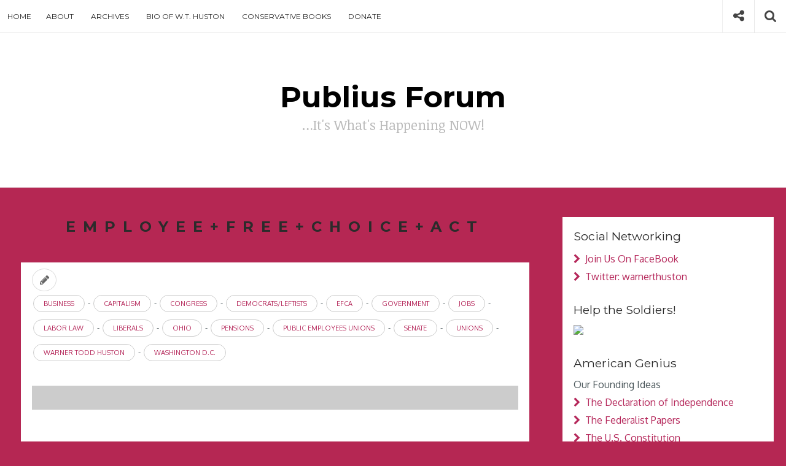

--- FILE ---
content_type: text/html; charset=UTF-8
request_url: https://publiusforum.com/tag/employeefreechoiceact/
body_size: 17839
content:
<!DOCTYPE html>
<html lang="en-US">
<head>
<meta charset="UTF-8">
<meta name="viewport" content="width=device-width, initial-scale=1">


	
<link rel="profile" href="https://gmpg.org/xfn/11">
<link rel="pingback" href="https://publiusforum.com/xmlrpc.php">

<meta name='robots' content='noindex, follow' />
	<style>img:is([sizes="auto" i], [sizes^="auto," i]) { contain-intrinsic-size: 3000px 1500px }</style>
	
	<!-- This site is optimized with the Yoast SEO plugin v26.8 - https://yoast.com/product/yoast-seo-wordpress/ -->
	<title>Employee+Free+Choice+Act Archives - Publius Forum</title>
	<meta property="og:locale" content="en_US" />
	<meta property="og:type" content="article" />
	<meta property="og:title" content="Employee+Free+Choice+Act Archives - Publius Forum" />
	<meta property="og:url" content="https://lightyellow-opossum-837873.hostingersite.com/tag/employeefreechoiceact/" />
	<meta property="og:site_name" content="Publius Forum" />
	<script type="application/ld+json" class="yoast-schema-graph">{"@context":"https://schema.org","@graph":[{"@type":"CollectionPage","@id":"https://lightyellow-opossum-837873.hostingersite.com/tag/employeefreechoiceact/","url":"https://lightyellow-opossum-837873.hostingersite.com/tag/employeefreechoiceact/","name":"Employee+Free+Choice+Act Archives - Publius Forum","isPartOf":{"@id":"https://lightyellow-opossum-837873.hostingersite.com/#website"},"breadcrumb":{"@id":"https://lightyellow-opossum-837873.hostingersite.com/tag/employeefreechoiceact/#breadcrumb"},"inLanguage":"en-US"},{"@type":"BreadcrumbList","@id":"https://lightyellow-opossum-837873.hostingersite.com/tag/employeefreechoiceact/#breadcrumb","itemListElement":[{"@type":"ListItem","position":1,"name":"Home","item":"https://lightyellow-opossum-837873.hostingersite.com/"},{"@type":"ListItem","position":2,"name":"Employee+Free+Choice+Act"}]},{"@type":"WebSite","@id":"https://lightyellow-opossum-837873.hostingersite.com/#website","url":"https://lightyellow-opossum-837873.hostingersite.com/","name":"Publius Forum","description":"...It&#039;s What&#039;s Happening NOW!","potentialAction":[{"@type":"SearchAction","target":{"@type":"EntryPoint","urlTemplate":"https://lightyellow-opossum-837873.hostingersite.com/?s={search_term_string}"},"query-input":{"@type":"PropertyValueSpecification","valueRequired":true,"valueName":"search_term_string"}}],"inLanguage":"en-US"}]}</script>
	<!-- / Yoast SEO plugin. -->


<link rel='dns-prefetch' href='//fonts.googleapis.com' />
<link rel="alternate" type="application/rss+xml" title="Publius Forum &raquo; Feed" href="https://publiusforum.com/feed/" />
<link rel="alternate" type="application/rss+xml" title="Publius Forum &raquo; Comments Feed" href="https://publiusforum.com/comments/feed/" />
<link rel="alternate" type="application/rss+xml" title="Publius Forum &raquo; Employee+Free+Choice+Act Tag Feed" href="https://publiusforum.com/tag/employeefreechoiceact/feed/" />
<script type="text/javascript">
/* <![CDATA[ */
window._wpemojiSettings = {"baseUrl":"https:\/\/s.w.org\/images\/core\/emoji\/16.0.1\/72x72\/","ext":".png","svgUrl":"https:\/\/s.w.org\/images\/core\/emoji\/16.0.1\/svg\/","svgExt":".svg","source":{"concatemoji":"https:\/\/publiusforum.com\/wp-includes\/js\/wp-emoji-release.min.js?ver=6.8.3"}};
/*! This file is auto-generated */
!function(s,n){var o,i,e;function c(e){try{var t={supportTests:e,timestamp:(new Date).valueOf()};sessionStorage.setItem(o,JSON.stringify(t))}catch(e){}}function p(e,t,n){e.clearRect(0,0,e.canvas.width,e.canvas.height),e.fillText(t,0,0);var t=new Uint32Array(e.getImageData(0,0,e.canvas.width,e.canvas.height).data),a=(e.clearRect(0,0,e.canvas.width,e.canvas.height),e.fillText(n,0,0),new Uint32Array(e.getImageData(0,0,e.canvas.width,e.canvas.height).data));return t.every(function(e,t){return e===a[t]})}function u(e,t){e.clearRect(0,0,e.canvas.width,e.canvas.height),e.fillText(t,0,0);for(var n=e.getImageData(16,16,1,1),a=0;a<n.data.length;a++)if(0!==n.data[a])return!1;return!0}function f(e,t,n,a){switch(t){case"flag":return n(e,"\ud83c\udff3\ufe0f\u200d\u26a7\ufe0f","\ud83c\udff3\ufe0f\u200b\u26a7\ufe0f")?!1:!n(e,"\ud83c\udde8\ud83c\uddf6","\ud83c\udde8\u200b\ud83c\uddf6")&&!n(e,"\ud83c\udff4\udb40\udc67\udb40\udc62\udb40\udc65\udb40\udc6e\udb40\udc67\udb40\udc7f","\ud83c\udff4\u200b\udb40\udc67\u200b\udb40\udc62\u200b\udb40\udc65\u200b\udb40\udc6e\u200b\udb40\udc67\u200b\udb40\udc7f");case"emoji":return!a(e,"\ud83e\udedf")}return!1}function g(e,t,n,a){var r="undefined"!=typeof WorkerGlobalScope&&self instanceof WorkerGlobalScope?new OffscreenCanvas(300,150):s.createElement("canvas"),o=r.getContext("2d",{willReadFrequently:!0}),i=(o.textBaseline="top",o.font="600 32px Arial",{});return e.forEach(function(e){i[e]=t(o,e,n,a)}),i}function t(e){var t=s.createElement("script");t.src=e,t.defer=!0,s.head.appendChild(t)}"undefined"!=typeof Promise&&(o="wpEmojiSettingsSupports",i=["flag","emoji"],n.supports={everything:!0,everythingExceptFlag:!0},e=new Promise(function(e){s.addEventListener("DOMContentLoaded",e,{once:!0})}),new Promise(function(t){var n=function(){try{var e=JSON.parse(sessionStorage.getItem(o));if("object"==typeof e&&"number"==typeof e.timestamp&&(new Date).valueOf()<e.timestamp+604800&&"object"==typeof e.supportTests)return e.supportTests}catch(e){}return null}();if(!n){if("undefined"!=typeof Worker&&"undefined"!=typeof OffscreenCanvas&&"undefined"!=typeof URL&&URL.createObjectURL&&"undefined"!=typeof Blob)try{var e="postMessage("+g.toString()+"("+[JSON.stringify(i),f.toString(),p.toString(),u.toString()].join(",")+"));",a=new Blob([e],{type:"text/javascript"}),r=new Worker(URL.createObjectURL(a),{name:"wpTestEmojiSupports"});return void(r.onmessage=function(e){c(n=e.data),r.terminate(),t(n)})}catch(e){}c(n=g(i,f,p,u))}t(n)}).then(function(e){for(var t in e)n.supports[t]=e[t],n.supports.everything=n.supports.everything&&n.supports[t],"flag"!==t&&(n.supports.everythingExceptFlag=n.supports.everythingExceptFlag&&n.supports[t]);n.supports.everythingExceptFlag=n.supports.everythingExceptFlag&&!n.supports.flag,n.DOMReady=!1,n.readyCallback=function(){n.DOMReady=!0}}).then(function(){return e}).then(function(){var e;n.supports.everything||(n.readyCallback(),(e=n.source||{}).concatemoji?t(e.concatemoji):e.wpemoji&&e.twemoji&&(t(e.twemoji),t(e.wpemoji)))}))}((window,document),window._wpemojiSettings);
/* ]]> */
</script>
<style id='wp-emoji-styles-inline-css' type='text/css'>

	img.wp-smiley, img.emoji {
		display: inline !important;
		border: none !important;
		box-shadow: none !important;
		height: 1em !important;
		width: 1em !important;
		margin: 0 0.07em !important;
		vertical-align: -0.1em !important;
		background: none !important;
		padding: 0 !important;
	}
</style>
<link rel='stylesheet' id='css-0-css' href='https://publiusforum.com/wp-content/mmr/30a4143c-1751979768.min.css' type='text/css' media='all' />
<link rel='stylesheet' id='google-fonts-css' href='//fonts.googleapis.com/css?family=Noticia+Text%7CMontserrat%3A400%2C700%7COxygen%7CRaleway&#038;ver=6.8.3' type='text/css' media='all' />
<link rel='stylesheet' id='css-1-css' href='https://publiusforum.com/wp-content/mmr/194c0e34-1527789258.min.css' type='text/css' media='all' />
<script type="text/javascript" src="https://publiusforum.com/wp-content/mmr/af820af2-1693242863.min.js" id="js-2-js"></script>
<script type="text/javascript" src="https://publiusforum.com/wp-content/mmr/6f7d08ae-1691777906.min.js" id="js-3-js"></script>
<link rel="https://api.w.org/" href="https://publiusforum.com/wp-json/" /><link rel="alternate" title="JSON" type="application/json" href="https://publiusforum.com/wp-json/wp/v2/tags/1286" /><link rel="EditURI" type="application/rsd+xml" title="RSD" href="https://publiusforum.com/xmlrpc.php?rsd" />
<meta name="generator" content="WordPress 6.8.3" />
<!-- Stream WordPress user activity plugin v4.1.1 -->

	<style>

		.site-header{
			background-repeat:;
		}

		.site-title {
			padding-left:px;
			padding-right:px;
			padding-top:px;
			padding-bottom:px;
		}

		
		/* Top Bar Colors */
		.main-navigation{background-color:; }
		.nav-menu a{color: ;border-color:;}
		.nav-menu li:hover > a, .nav-menu .current-menu-item > a, .nav-menu .current-menu-ancestor > a, .nav-menu .current_page_item > a, .nav-menu .current_page_ancestor > a{color: ;}
		#search-toggle{background-color:; color:;}
		#menu-toggle.icon-cross, #search-toggle.icon-cross, #menu-toggle:hover, #search-toggle:hover{color:;}
		.social-media a i{color:;}
		.social-media a:hover i{color:;}
		.search-box{background-color:;}
		.search-form .search-field{background-color:;color:;}
		.search-form .search-submit,.search-form .search-submit:focus{background-color:;color:;}
		.search-form .search-submit:hover{background-color:;}
		.search-form .search-field:focus {outline-color:;color:;}
		.search-field::-webkit-search-cancel-button{background-color:;}
		.search-field::-webkit-search-cancel-button:after{color:;}

		/* Header Colors */
		.site-header{background-color: ;}
		.site-title a .title{color:;}
		.site-title a:hover .title, .site-title a:focus .title, .site-title a:hover .tagline, .site-title a:focus .tagline {color:;}
		.site-title a .tagline{color:;}


		/* Main Body Colors */
		body
		{
			background-color:#b52753;
			color:;
		}
		article .post-wrap,
		.sticky-post,
		.single .comments-area .post-wrap,
		#secondary .sidebar-wrap,
		.footer-widgets,
		.nav-links a,
		.author .post-author,
		.comments-area .post-wrap {
			background-color:#ffffff;
		}

		article a,
		article a:visited,
		.sticky-post,
		.footer-widgets li a:before,
		.sidebar li a:before,
		.sidebar a
		{
			color:#b5275a;
		}
		.format-standard .post-image .overlay span,
		.related-wrap .overlay span
		{
			background-color:#b5275a;
			color:#2b2b2b;
		}
		article a:hover,
		article a:focus,
		.post-title a:hover,
		.post-title a:focus,
		.sidebar a:hover,
		.sidebar a:focus
		{
			color:#3726f2;
		}
		article .post-title,
		article .post-title a,
		.sidebar .widget-title,
		.nav-links a
		{
			color:#b5275b;
		}

		/* Footer Colors */
		.footer-widgets{
			background-color: ;
		}
		.footer-widgets,
		.footer-widgets h4
		{
			color:;
		}
		.footer-widgets li a,
		.footer-widgets li a:visited
		{
			color:;
		}
		.footer-widgets li a:hover {
			color:;
		}
		footer.site-footer{
			background-color: ;
		}
		footer.site-footer{
			color:;
		}
		footer.site-footer a{
			color:;
		}

		/* Font Settings */
										        
		
		
	</style>
		<style type="text/css">
			.site-title a,
		.site-description {
			color: #000000;
		}
		</style>
	</head>

	<body data-rsssl=1 id="top" class="archive tag tag-employeefreechoiceact tag-1286 wp-theme-indie group-blog">

	<div class="site-wrapper ">
		<div id="page" class="hfeed site">
			<a class="skip-link screen-reader-text" href="#content">Skip to content</a>
			
			
			<header id="masthead" class="site-header  " role="banner" ">
                                   <div class="top-bar">
                        <nav id="site-navigation" class="main-navigation" role="navigation">
                            <a class="menu-toggle toggle-link"><i class="fa fa-bars" aria-hidden="true"></i><span class="screen-reader-text">Menu</span></a>
                            <div class="nav-menu">
                            <div class="menu"><ul>
<li ><a href="https://publiusforum.com/">Home</a></li><li class="page_item page-item-8"><a href="https://publiusforum.com/about-2/">About</a></li>
<li class="page_item page-item-516"><a href="https://publiusforum.com/contributor-archives/">Archives</a></li>
<li class="page_item page-item-512"><a href="https://publiusforum.com/other-web-outlets/">Bio of W.T. Huston</a></li>
<li class="page_item page-item-511"><a href="https://publiusforum.com/a-conservative-library/">Conservative Books</a></li>
<li class="page_item page-item-3357"><a href="https://publiusforum.com/donate/">Donate</a></li>
</ul></div>
                            </div>
                        </nav><!-- #site-navigation -->
                                                    <div class="search-container">
                                <a title="site search" class="search-toggle toggle-link"><i class="fa fa-search" aria-hidden="true"></i><span class="screen-reader-text">Search</span></a>
                                <div class="search-box">
                                    <div class="inner">
                                        <form role="search" method="get" class="search-form" action="https://publiusforum.com/">
                                            <label>
                                                <span class="screen-reader-text">Search for then press enter</span>
                                                <input type="search" class="search-field" placeholder="type and hit enter" value="" name="s" title="Search for:">
                                                <span class="search-help">Type your search keyword, and press enter to search</span>
                                            </label>
                                        </form>
                                    </div><!-- .inner -->
                                </div><!-- .search-box -->
                            </div><!-- .search-container -->
                        
                        <div class="social-container">
                            <a title="social network accounts" class="social-toggle toggle-link"><i class="fa fa-share-alt" aria-hidden="true"></i><span class="screen-reader-text">Social</span></a>
                            <div class="social-panel">
                                <div class="inner">
                                    <ul class="social-media">

        
        
		
	
</ul><!-- #social-icons-->                                </div>
                            </div>
                        </div>
                    </div><!-- .topbar -->
                                <div class="title-wrap">
                                            <h2 class="site-title">
                            <a href="https://publiusforum.com">
                                                                                                    <span class="title">Publius Forum</span>
                                                                                                    <span class="tagline">&#8230;It&#039;s What&#039;s Happening NOW!</span>
                                                            </a>
                        </h2>
                                    </div>
		      </header><!-- #masthead -->
	
		<div id="content" class="site-content has-sidebar ">
	<section id="primary" class="content-area indie-sidebar">
		<main id="main" class="site-main" role="main">
			<div class="inner">
								
					<header class="page-header">
						<h1 class="page-title">
							Employee+Free+Choice+Act						</h1>
					</header><!-- .page-header -->
					
									
														
						<article id="post-20669" class="masonry-entry post-20669 post type-post status-publish format-standard hentry category-business category-capitalism category-congress category-democratsleftists category-efca-unions category-govenrment category-jobs category-labor-law category-liberals category-ohio category-pensions category-public-employees-unions category-senate category-unions category-warner-todd-huston category-washington-dc tag-congress tag-corruption tag-efca tag-employeefreechoiceact tag-publiusforum tag-union tag-unions tag-warnertoddhuston">
	
    <div class="post-wrap">
	
		                    

        <div class="entry-meta">
            <span class="post-format"></span>

                            <span class="cat-links">
                    <span><a href="https://publiusforum.com/category/economyfinances/business/" title="View all posts in Business" >Business</a> - <a href="https://publiusforum.com/category/economyfinances/capitalism/" title="View all posts in Capitalism" >Capitalism</a> - <a href="https://publiusforum.com/category/govenrment/congress/" title="View all posts in Congress" >Congress</a> - <a href="https://publiusforum.com/category/govenrment/democratsleftists/" title="View all posts in Democrats/Leftists" >Democrats/Leftists</a> - <a href="https://publiusforum.com/category/unions/efca-unions/" title="View all posts in EFCA" >EFCA</a> - <a href="https://publiusforum.com/category/govenrment/" title="View all posts in Government" >Government</a> - <a href="https://publiusforum.com/category/economyfinances/jobs/" title="View all posts in Jobs" >Jobs</a> - <a href="https://publiusforum.com/category/law/labor-law/" title="View all posts in Labor Law" >Labor Law</a> - <a href="https://publiusforum.com/category/govenrment/liberals/" title="View all posts in Liberals" >Liberals</a> - <a href="https://publiusforum.com/category/states/ohio/" title="View all posts in Ohio" >Ohio</a> - <a href="https://publiusforum.com/category/unions/pensions/" title="View all posts in Pensions" >Pensions</a> - <a href="https://publiusforum.com/category/unions/public-employees-unions/" title="View all posts in Public Employees Unions" >Public Employees Unions</a> - <a href="https://publiusforum.com/category/govenrment/senate/" title="View all posts in Senate" >Senate</a> - <a href="https://publiusforum.com/category/unions/" title="View all posts in Unions" >Unions</a> - <a href="https://publiusforum.com/category/000publius-contributor/warner-todd-huston/" title="View all posts in Warner Todd Huston" >Warner Todd Huston</a> - <a href="https://publiusforum.com/category/states/washington-dc/" title="View all posts in Washington D.C." >Washington D.C.</a></span>											
                </span>
                    </div>

            <div class="inner-post">
                <header class="entry-header">

                        <!-- // Post Title & Category -->
                                                    <h2 class="post-title">
                                <a href="https://publiusforum.com/2011/03/25/ohio-senator-brown-card-check-is-dead/"><hr />Ohio Senator Brown: Card Check is Dead</a>
                            </h2>
                        
                        <div class="meta-data">
                        <!-- // Published Date -->
                                                            <a href="https://publiusforum.com/2011/03/25/ohio-senator-brown-card-check-is-dead/">
                                	<span class="date">March 25, 2011</span>
                                </a>
                            
                            <!-- // author & Comment Count -->
                            <span class="author">by <a href="https://publiusforum.com/author/wth/" title="Posts by Warner Todd Huston" rel="author">Warner Todd Huston</a></span>

                            
                        </div>


                        <!-- Featured Media Section-->
                        
                            
                                        </header><!-- .entry-header -->



                <div class="entry-content ">			
                    <p><b>-By Warner Todd Huston</b></p>
<p><img border="0" style="margin: 0px 10px 10px 10px; float: right;"src="https://publiusforum1.wpenginepowered.com/images/efca.gif" alt="" />The Hill newspaper has an <a href="http://thehill.com/blogs/blog-briefing-room/news/151193-ohio-sen-brown-card-check-is-not-going-to-happen">interesting quote</a> from Ohio Democrat Senator Sherrod Brown. He says the Employee Free Choice Act (EFCA), of the Card Check bill is a dead issue in the senate this year.</p>
<p>Senator Brown was being interviewed on WVIZ radio in Ohio when he was asked what he thought about the success of the EFCA in the Senate for the 112th Congressional session. &#8220;It&#8217;s not going to happen now,&#8221; the senator said. </p>
<p>If this is true then Big Labor should be extremely upset with President Obama and the Democrat leadership in congress. Will they take out their anger by withholding their enthusiastic support of Democrats in 2012?</p>
<p>One would think that this singular failure of the Democrats to get Big Labor&#8217;s most wished for legislation passed would be a deal breaker for labor. After all, labor has spent over $400 million in the last few years on getting Democrats elected and it seems that all that money went for no benefit to them. Labor&#8217;s loss of power has grown commensurately with its expenditure on Democrats, anyway.</p>
<p>Like old dogs that cant learn new tricks, though, it is likely that they will double down and try to pump more money than ever into the pockets of pliant Democrats. Like a beaten wife they keep coming back, it seems.<br />
 <a href="https://publiusforum.com/2011/03/25/ohio-senator-brown-card-check-is-dead/#more-20669" class="more-link">Continue reading <span class="screen-reader-text">&#8220;</p>
<hr />
<p>Ohio Senator Brown: Card Check is Dead&#8221;</span></a></p>
                    
                                        
                    <div class="edit-share">
                                                                    </div><!-- .edit-share -->

                    
                    					
                   
                   
                </div><!-- .entry-content -->
                                
                
                <footer class="entry-footer">
            		
                                        
                </footer><!-- .entry-footer -->

            </div><!-- .inner-post -->
        </div><!-- .post-wrap -->
	</article><!-- #post-## -->
			


				
									
						<article id="post-17648" class="masonry-entry post-17648 post type-post status-publish format-standard hentry category-business category-capitalism category-card-check-unions category-congress category-democratsleftists category-economyfinances category-efca-unions category-elections category-ethics-govenrment category-free-trade category-govenrment category-liberals category-president category-unions category-warner-todd-huston tag-congress tag-corruption tag-efca tag-employeefreechoiceact tag-publiusforum tag-union tag-unions tag-warnertoddhuston">
	
    <div class="post-wrap">
	
		                    

        <div class="entry-meta">
            <span class="post-format"></span>

                            <span class="cat-links">
                    <span><a href="https://publiusforum.com/category/economyfinances/business/" title="View all posts in Business" >Business</a> - <a href="https://publiusforum.com/category/economyfinances/capitalism/" title="View all posts in Capitalism" >Capitalism</a> - <a href="https://publiusforum.com/category/unions/card-check-unions/" title="View all posts in Card Check" >Card Check</a> - <a href="https://publiusforum.com/category/govenrment/congress/" title="View all posts in Congress" >Congress</a> - <a href="https://publiusforum.com/category/govenrment/democratsleftists/" title="View all posts in Democrats/Leftists" >Democrats/Leftists</a> - <a href="https://publiusforum.com/category/economyfinances/" title="View all posts in Economy/Finances" >Economy/Finances</a> - <a href="https://publiusforum.com/category/unions/efca-unions/" title="View all posts in EFCA" >EFCA</a> - <a href="https://publiusforum.com/category/govenrment/elections/" title="View all posts in Elections" >Elections</a> - <a href="https://publiusforum.com/category/govenrment/ethics-govenrment/" title="View all posts in Ethics" >Ethics</a> - <a href="https://publiusforum.com/category/economyfinances/free-trade/" title="View all posts in Free Trade" >Free Trade</a> - <a href="https://publiusforum.com/category/govenrment/" title="View all posts in Government" >Government</a> - <a href="https://publiusforum.com/category/govenrment/liberals/" title="View all posts in Liberals" >Liberals</a> - <a href="https://publiusforum.com/category/govenrment/president/" title="View all posts in President" >President</a> - <a href="https://publiusforum.com/category/unions/" title="View all posts in Unions" >Unions</a> - <a href="https://publiusforum.com/category/000publius-contributor/warner-todd-huston/" title="View all posts in Warner Todd Huston" >Warner Todd Huston</a></span>											
                </span>
                    </div>

            <div class="inner-post">
                <header class="entry-header">

                        <!-- // Post Title & Category -->
                                                    <h2 class="post-title">
                                <a href="https://publiusforum.com/2010/11/10/secret-ballot-protection-wins-big-in-four-states/"><hr />Secret Ballot Protection Wins Big in Four States</a>
                            </h2>
                        
                        <div class="meta-data">
                        <!-- // Published Date -->
                                                            <a href="https://publiusforum.com/2010/11/10/secret-ballot-protection-wins-big-in-four-states/">
                                	<span class="date">November 10, 2010</span>
                                </a>
                            
                            <!-- // author & Comment Count -->
                            <span class="author">by <a href="https://publiusforum.com/author/wth/" title="Posts by Warner Todd Huston" rel="author">Warner Todd Huston</a></span>

                            
                        </div>


                        <!-- Featured Media Section-->
                        
                            
                                        </header><!-- .entry-header -->



                <div class="entry-content ">			
                    <p><b>-By Warner Todd Huston</b></p>
<p><img border="0" style="margin: 0px 10px 10px 10px; float: right;"src="https://publiusforum1.wpenginepowered.com/images/unionthug.gif" alt="" />Is card check dead? Not completely, but if the recent votes on various state ballot initiatives of four states is any indication it sure seems to be on its last legs. </p>
<p>Little noticed by the Old Media, the ballot initiatives of these four states is an important bellwether of how little support Big Labor&#8217;s favorite law will have going forward. On November 2 four states voted by great margins to protect the secret ballot and these reasserted protections would tend to deliver a blow to one of the Democrat&#8217;s important provisions of card check, a provision that would eliminate the secret ballot for prospective union members.</p>
<p>Card check is one of the main parts of Big Labor&#8217;s Employee Free Choice Act (EFCA). The provision would eliminate a secret ballot for prospective union members as they decide on representation. Under the EFCA, votes for union representation would be an open issue. Every employee&#8217;s vote would be clearly known by all involved. This open voting (or the public checking of a vote card or ballot) would clearly leave employees open for harassment by union officials who would be fully aware of each employees individual votes, if they voted for or against the union. For that matter, even the employer would have knowledge of who voted for what under the EFCA.<br />
 <a href="https://publiusforum.com/2010/11/10/secret-ballot-protection-wins-big-in-four-states/#more-17648" class="more-link">Continue reading <span class="screen-reader-text">&#8220;</p>
<hr />
<p>Secret Ballot Protection Wins Big in Four States&#8221;</span></a></p>
                    
                                        
                    <div class="edit-share">
                                                                    </div><!-- .edit-share -->

                    
                    					
                   
                   
                </div><!-- .entry-content -->
                                
                
                <footer class="entry-footer">
            		
                                        
                </footer><!-- .entry-footer -->

            </div><!-- .inner-post -->
        </div><!-- .post-wrap -->
	</article><!-- #post-## -->
			


				
									
						<article id="post-17512" class="masonry-entry post-17512 post type-post status-publish format-standard hentry category-anti-americnaism category-business category-capitalism category-democratsleftists category-economyfinances category-efca-unions category-elections category-govenrment category-jobs category-labor-law category-liberals category-public-employees-unions category-regulation category-right-to-work category-unions category-warner-todd-huston tag-efca tag-employeefreechoiceact tag-leftism tag-obama tag-publiusforum tag-unions tag-warnertoddhuston">
	
    <div class="post-wrap">
	
		                    

        <div class="entry-meta">
            <span class="post-format"></span>

                            <span class="cat-links">
                    <span><a href="https://publiusforum.com/category/anti-americnaism/" title="View all posts in Anti-Americanism" >Anti-Americanism</a> - <a href="https://publiusforum.com/category/economyfinances/business/" title="View all posts in Business" >Business</a> - <a href="https://publiusforum.com/category/economyfinances/capitalism/" title="View all posts in Capitalism" >Capitalism</a> - <a href="https://publiusforum.com/category/govenrment/democratsleftists/" title="View all posts in Democrats/Leftists" >Democrats/Leftists</a> - <a href="https://publiusforum.com/category/economyfinances/" title="View all posts in Economy/Finances" >Economy/Finances</a> - <a href="https://publiusforum.com/category/unions/efca-unions/" title="View all posts in EFCA" >EFCA</a> - <a href="https://publiusforum.com/category/govenrment/elections/" title="View all posts in Elections" >Elections</a> - <a href="https://publiusforum.com/category/govenrment/" title="View all posts in Government" >Government</a> - <a href="https://publiusforum.com/category/economyfinances/jobs/" title="View all posts in Jobs" >Jobs</a> - <a href="https://publiusforum.com/category/law/labor-law/" title="View all posts in Labor Law" >Labor Law</a> - <a href="https://publiusforum.com/category/govenrment/liberals/" title="View all posts in Liberals" >Liberals</a> - <a href="https://publiusforum.com/category/unions/public-employees-unions/" title="View all posts in Public Employees Unions" >Public Employees Unions</a> - <a href="https://publiusforum.com/category/law/regulation/" title="View all posts in Regulation" >Regulation</a> - <a href="https://publiusforum.com/category/unions/right-to-work/" title="View all posts in Right To Work" >Right To Work</a> - <a href="https://publiusforum.com/category/unions/" title="View all posts in Unions" >Unions</a> - <a href="https://publiusforum.com/category/000publius-contributor/warner-todd-huston/" title="View all posts in Warner Todd Huston" >Warner Todd Huston</a></span>											
                </span>
                    </div>

            <div class="inner-post">
                <header class="entry-header">

                        <!-- // Post Title & Category -->
                                                    <h2 class="post-title">
                                <a href="https://publiusforum.com/2010/11/01/as-america-votes-obama-angling-to-take-vote-away-from-workers/"><hr />As America Votes, Obama Angling to Take Vote Away From Workers</a>
                            </h2>
                        
                        <div class="meta-data">
                        <!-- // Published Date -->
                                                            <a href="https://publiusforum.com/2010/11/01/as-america-votes-obama-angling-to-take-vote-away-from-workers/">
                                	<span class="date">November 1, 2010</span>
                                </a>
                            
                            <!-- // author & Comment Count -->
                            <span class="author">by <a href="https://publiusforum.com/author/wth/" title="Posts by Warner Todd Huston" rel="author">Warner Todd Huston</a></span>

                            
                        </div>


                        <!-- Featured Media Section-->
                        
                            
                                        </header><!-- .entry-header -->



                <div class="entry-content ">			
                    <p><b>-By Warner Todd Huston</b></p>
<p>As Americans prepare to head to the polls to exercise their right to a secret ballot on election day, the Obama administration is poised to roll back that right in the workplace. By Obama’s orders, the National Labor Relations Board (NLRB) is looking over a policy change that would undermine the protections for a worker’s right to a secret ballot vote in union elections in the workplace.</p>
<p>This elimination of a secret ballot is one of the policy changes that Big Labor has been pushing for several years now and is a chief component of the Employee Free Choice Act (EFCA) &#8212; better known as card check – a policy that Big Labor has been desperate to force Congress to pass.</p>
<p>Card Check would take away the right that workers have to a secret ballot when considering whether or not a union will be awarded representation at the workplace. This elimination of the secret ballot would leave workers open to the intimidation of union operatives who would be able to identify precisely which worker does and which worker does not support them. The secret ballot is one of the oldest, democratic rights in free and fair elections but unions want this right summarily taken away by federal order.<br />
 <a href="https://publiusforum.com/2010/11/01/as-america-votes-obama-angling-to-take-vote-away-from-workers/#more-17512" class="more-link">Continue reading <span class="screen-reader-text">&#8220;</p>
<hr />
<p>As America Votes, Obama Angling to Take Vote Away From Workers&#8221;</span></a></p>
                    
                                        
                    <div class="edit-share">
                                                                    </div><!-- .edit-share -->

                    
                    					
                   
                   
                </div><!-- .entry-content -->
                                
                
                <footer class="entry-footer">
            		
                                        
                </footer><!-- .entry-footer -->

            </div><!-- .inner-post -->
        </div><!-- .post-wrap -->
	</article><!-- #post-## -->
			


				
									
						<article id="post-14611" class="masonry-entry post-14611 post type-post status-publish format-standard hentry category-american-enterprise-institute category-barack-obama category-budget category-business category-capitalism category-card-check-unions category-democratsleftists category-economyfinances category-free-trade category-govenrment category-jobs category-labor-law category-liberals category-president category-public-employees-unions category-taxes category-unemployment-economyfinances category-unions category-warner-todd-huston tag-corruption tag-efca tag-employeefreechoiceact tag-publiusforum tag-union tag-unions tag-warnertoddhuston">
	
    <div class="post-wrap">
	
		                    

        <div class="entry-meta">
            <span class="post-format"></span>

                            <span class="cat-links">
                    <span><a href="https://publiusforum.com/category/state-policy-groups/american-enterprise-institute/" title="View all posts in American Enterprise Institute" >American Enterprise Institute</a> - <a href="https://publiusforum.com/category/politicians/barack-obama/" title="View all posts in Barack Obama" >Barack Obama</a> - <a href="https://publiusforum.com/category/economyfinances/budget/" title="View all posts in Budget" >Budget</a> - <a href="https://publiusforum.com/category/economyfinances/business/" title="View all posts in Business" >Business</a> - <a href="https://publiusforum.com/category/economyfinances/capitalism/" title="View all posts in Capitalism" >Capitalism</a> - <a href="https://publiusforum.com/category/unions/card-check-unions/" title="View all posts in Card Check" >Card Check</a> - <a href="https://publiusforum.com/category/govenrment/democratsleftists/" title="View all posts in Democrats/Leftists" >Democrats/Leftists</a> - <a href="https://publiusforum.com/category/economyfinances/" title="View all posts in Economy/Finances" >Economy/Finances</a> - <a href="https://publiusforum.com/category/economyfinances/free-trade/" title="View all posts in Free Trade" >Free Trade</a> - <a href="https://publiusforum.com/category/govenrment/" title="View all posts in Government" >Government</a> - <a href="https://publiusforum.com/category/economyfinances/jobs/" title="View all posts in Jobs" >Jobs</a> - <a href="https://publiusforum.com/category/law/labor-law/" title="View all posts in Labor Law" >Labor Law</a> - <a href="https://publiusforum.com/category/govenrment/liberals/" title="View all posts in Liberals" >Liberals</a> - <a href="https://publiusforum.com/category/govenrment/president/" title="View all posts in President" >President</a> - <a href="https://publiusforum.com/category/unions/public-employees-unions/" title="View all posts in Public Employees Unions" >Public Employees Unions</a> - <a href="https://publiusforum.com/category/economyfinances/taxes/" title="View all posts in Taxes" >Taxes</a> - <a href="https://publiusforum.com/category/economyfinances/unemployment-economyfinances/" title="View all posts in Unemployment" >Unemployment</a> - <a href="https://publiusforum.com/category/unions/" title="View all posts in Unions" >Unions</a> - <a href="https://publiusforum.com/category/000publius-contributor/warner-todd-huston/" title="View all posts in Warner Todd Huston" >Warner Todd Huston</a></span>											
                </span>
                    </div>

            <div class="inner-post">
                <header class="entry-header">

                        <!-- // Post Title & Category -->
                                                    <h2 class="post-title">
                                <a href="https://publiusforum.com/2010/07/22/aei-more-unions-means-fewer-jobs/"><hr />AEI: More Unions Means Fewer Jobs</a>
                            </h2>
                        
                        <div class="meta-data">
                        <!-- // Published Date -->
                                                            <a href="https://publiusforum.com/2010/07/22/aei-more-unions-means-fewer-jobs/">
                                	<span class="date">July 22, 2010</span>
                                </a>
                            
                            <!-- // author & Comment Count -->
                            <span class="author">by <a href="https://publiusforum.com/author/wth/" title="Posts by Warner Todd Huston" rel="author">Warner Todd Huston</a></span>

                            
                        </div>


                        <!-- Featured Media Section-->
                        
                            
                                        </header><!-- .entry-header -->



                <div class="entry-content ">			
                    <p><b>-By Warner Todd Huston</b></p>
<p>In April Lee Ohanian of the American Enterprise Institute <a href="http://www.efcareport.com/2010/04/articles/card-check-1/aei-policy-paper-the-impact-of-efca-on-us-economy/">published a paper</a> on the Employee Free Choice Act (EFCA) that is a must read. But this month he published a <a href="http://www.aei.org/article/102278">shorter piece</a> that is just as interesting. In it, Ohanian claims that if we increased unionism as the Obamaites want to do, we&#8217;d actually lose jobs; 4.5 million of them to be precise.</p>
<p>Obama has spent his entire year in office (hard to believe this much destruction only took a year) looking for ways to pay unions big dividends and despite that Congress has been dragging its feet on unions’ most cherished legislative agenda, the EFCA, Obama has been bending over backwards for them (as we discussed <a href="http://theunionlabelblog.com/2010/07/14/michael-barone-on-unions/">here</a>).<br />
 <a href="https://publiusforum.com/2010/07/22/aei-more-unions-means-fewer-jobs/#more-14611" class="more-link">Continue reading <span class="screen-reader-text">&#8220;</p>
<hr />
<p>AEI: More Unions Means Fewer Jobs&#8221;</span></a></p>
                    
                                        
                    <div class="edit-share">
                                                                    </div><!-- .edit-share -->

                    
                    					
                   
                   
                </div><!-- .entry-content -->
                                
                
                <footer class="entry-footer">
            		
                                        
                </footer><!-- .entry-footer -->

            </div><!-- .inner-post -->
        </div><!-- .post-wrap -->
	</article><!-- #post-## -->
			


				
									
						<article id="post-13990" class="masonry-entry post-13990 post type-post status-publish format-standard hentry category-budget category-business category-capitalism category-card-check-unions category-democracy category-democratsleftists category-economyfinances category-efca-unions category-elections category-govenrment category-jobs category-liberals category-unions category-warner-todd-huston tag-corruption tag-efca tag-employeefreechoiceact tag-publiusforum tag-union tag-unions tag-warnertoddhuston">
	
    <div class="post-wrap">
	
		                    

        <div class="entry-meta">
            <span class="post-format"></span>

                            <span class="cat-links">
                    <span><a href="https://publiusforum.com/category/economyfinances/budget/" title="View all posts in Budget" >Budget</a> - <a href="https://publiusforum.com/category/economyfinances/business/" title="View all posts in Business" >Business</a> - <a href="https://publiusforum.com/category/economyfinances/capitalism/" title="View all posts in Capitalism" >Capitalism</a> - <a href="https://publiusforum.com/category/unions/card-check-unions/" title="View all posts in Card Check" >Card Check</a> - <a href="https://publiusforum.com/category/govenrment/democracy/" title="View all posts in Democracy" >Democracy</a> - <a href="https://publiusforum.com/category/govenrment/democratsleftists/" title="View all posts in Democrats/Leftists" >Democrats/Leftists</a> - <a href="https://publiusforum.com/category/economyfinances/" title="View all posts in Economy/Finances" >Economy/Finances</a> - <a href="https://publiusforum.com/category/unions/efca-unions/" title="View all posts in EFCA" >EFCA</a> - <a href="https://publiusforum.com/category/govenrment/elections/" title="View all posts in Elections" >Elections</a> - <a href="https://publiusforum.com/category/govenrment/" title="View all posts in Government" >Government</a> - <a href="https://publiusforum.com/category/economyfinances/jobs/" title="View all posts in Jobs" >Jobs</a> - <a href="https://publiusforum.com/category/govenrment/liberals/" title="View all posts in Liberals" >Liberals</a> - <a href="https://publiusforum.com/category/unions/" title="View all posts in Unions" >Unions</a> - <a href="https://publiusforum.com/category/000publius-contributor/warner-todd-huston/" title="View all posts in Warner Todd Huston" >Warner Todd Huston</a></span>											
                </span>
                    </div>

            <div class="inner-post">
                <header class="entry-header">

                        <!-- // Post Title & Category -->
                                                    <h2 class="post-title">
                                <a href="https://publiusforum.com/2010/06/25/sen-harkin-promises-return-to-card-check/"><hr />Sen. Harkin Promises Return to Card Check</a>
                            </h2>
                        
                        <div class="meta-data">
                        <!-- // Published Date -->
                                                            <a href="https://publiusforum.com/2010/06/25/sen-harkin-promises-return-to-card-check/">
                                	<span class="date">June 25, 2010</span>
                                </a>
                            
                            <!-- // author & Comment Count -->
                            <span class="author">by <a href="https://publiusforum.com/author/wth/" title="Posts by Warner Todd Huston" rel="author">Warner Todd Huston</a></span>

                            
                        </div>


                        <!-- Featured Media Section-->
                        
                            
                                        </header><!-- .entry-header -->



                <div class="entry-content ">			
                    <p><b>-By Warner Todd Huston</b></p>
<p><img border="0" style="margin: 0px 0px 5px 5px; float: right;"src="https://publiusforum1.wpenginepowered.com/images/unionthug.gif" alt="" />The Hill is <a href="http://thehill.com/blogs/blog-briefing-room/news/105223-harkin-hints-card-check-could-move-during-lame-duck-congress">reporting</a> that Iowa’s leading Democrat, Senator Tom Harkin, is promising that the lame-duck Senate will again take up Big Labor&#8217;s favored Employee Free Choice Act, (EFCA), the famous card check act that is neither good for employees nor one that facilitates &#8220;free choice&#8221; of any kind.</p>
<p>Apparently, what&#8217;s bad for the nation is easier to push when Democrats already feel that the 2010 election will erase their giant majorities in Congress so they want to launch a last ditch effort to sneak this through before the people can speak at the ballot box.</p>
<p>And isn&#8217;t that just the thing, here? The people did speak in 2006 and 2008, after all. They spoke in favor of Democrats. Yet, even with all that support Harkin and his far left cronies couldn&#8217;t lead their overwhelming majority to pass the jobs killing bill. Even their fellow Democrats were against it because they knew the voters stood against it.<br />
 <a href="https://publiusforum.com/2010/06/25/sen-harkin-promises-return-to-card-check/#more-13990" class="more-link">Continue reading <span class="screen-reader-text">&#8220;</p>
<hr />
<p>Sen. Harkin Promises Return to Card Check&#8221;</span></a></p>
                    
                                        
                    <div class="edit-share">
                                                                    </div><!-- .edit-share -->

                    
                    					
                   
                   
                </div><!-- .entry-content -->
                                
                
                <footer class="entry-footer">
            		
                                        
                </footer><!-- .entry-footer -->

            </div><!-- .inner-post -->
        </div><!-- .post-wrap -->
	</article><!-- #post-## -->
			


				
									
						<article id="post-11313" class="masonry-entry post-11313 post type-post status-publish format-standard hentry category-afl-cio-unions category-anti-americnaism category-barack-obama category-budget category-business category-capitalism category-congress category-democratsleftists category-economyfinances category-efca-unions category-elections category-govenrment category-liberals category-media category-pensions category-public-employees-unions category-seiu category-taxes category-teachers-unions category-unions category-warner-todd-huston tag-corruption tag-efca tag-employeefreechoiceact tag-publiusforum tag-union tag-warnertoddhuston">
	
    <div class="post-wrap">
	
		                    

        <div class="entry-meta">
            <span class="post-format"></span>

                            <span class="cat-links">
                    <span><a href="https://publiusforum.com/category/unions/afl-cio-unions/" title="View all posts in AFL-CIO" >AFL-CIO</a> - <a href="https://publiusforum.com/category/anti-americnaism/" title="View all posts in Anti-Americanism" >Anti-Americanism</a> - <a href="https://publiusforum.com/category/politicians/barack-obama/" title="View all posts in Barack Obama" >Barack Obama</a> - <a href="https://publiusforum.com/category/economyfinances/budget/" title="View all posts in Budget" >Budget</a> - <a href="https://publiusforum.com/category/economyfinances/business/" title="View all posts in Business" >Business</a> - <a href="https://publiusforum.com/category/economyfinances/capitalism/" title="View all posts in Capitalism" >Capitalism</a> - <a href="https://publiusforum.com/category/govenrment/congress/" title="View all posts in Congress" >Congress</a> - <a href="https://publiusforum.com/category/govenrment/democratsleftists/" title="View all posts in Democrats/Leftists" >Democrats/Leftists</a> - <a href="https://publiusforum.com/category/economyfinances/" title="View all posts in Economy/Finances" >Economy/Finances</a> - <a href="https://publiusforum.com/category/unions/efca-unions/" title="View all posts in EFCA" >EFCA</a> - <a href="https://publiusforum.com/category/govenrment/elections/" title="View all posts in Elections" >Elections</a> - <a href="https://publiusforum.com/category/govenrment/" title="View all posts in Government" >Government</a> - <a href="https://publiusforum.com/category/govenrment/liberals/" title="View all posts in Liberals" >Liberals</a> - <a href="https://publiusforum.com/category/media/" title="View all posts in Media" >Media</a> - <a href="https://publiusforum.com/category/unions/pensions/" title="View all posts in Pensions" >Pensions</a> - <a href="https://publiusforum.com/category/unions/public-employees-unions/" title="View all posts in Public Employees Unions" >Public Employees Unions</a> - <a href="https://publiusforum.com/category/unions/seiu/" title="View all posts in SEIU" >SEIU</a> - <a href="https://publiusforum.com/category/economyfinances/taxes/" title="View all posts in Taxes" >Taxes</a> - <a href="https://publiusforum.com/category/unions/teachers-unions/" title="View all posts in Teachers Unions" >Teachers Unions</a> - <a href="https://publiusforum.com/category/unions/" title="View all posts in Unions" >Unions</a> - <a href="https://publiusforum.com/category/000publius-contributor/warner-todd-huston/" title="View all posts in Warner Todd Huston" >Warner Todd Huston</a></span>											
                </span>
                    </div>

            <div class="inner-post">
                <header class="entry-header">

                        <!-- // Post Title & Category -->
                                                    <h2 class="post-title">
                                <a href="https://publiusforum.com/2010/03/13/a-couple-of-union-stories-in-the-news/"><hr />A Couple of Union Stories in the News</a>
                            </h2>
                        
                        <div class="meta-data">
                        <!-- // Published Date -->
                                                            <a href="https://publiusforum.com/2010/03/13/a-couple-of-union-stories-in-the-news/">
                                	<span class="date">March 13, 2010</span>
                                </a>
                            
                            <!-- // author & Comment Count -->
                            <span class="author">by <a href="https://publiusforum.com/author/wth/" title="Posts by Warner Todd Huston" rel="author">Warner Todd Huston</a></span>

                                                            <span class="comments-link"><a href="https://publiusforum.com/2010/03/13/a-couple-of-union-stories-in-the-news/#comments">1 Comment</a></span>
                            
                        </div>


                        <!-- Featured Media Section-->
                        
                            
                                        </header><!-- .entry-header -->



                <div class="entry-content ">			
                    <p><b>-By Warner Todd Huston</b></p>
<p>Three interesting stories on unions have hit the media this week that should be watched.</p>
<p>#1- <a href="http://washingtontimes.com/news/2010/mar/11/bushs-union-transparency-rules-retracted-under-oba/">Bush&#8217;s Union Transparency Rules Retracted Under Obama</a></p>
<p>The Washington Times reports that Obama is still giving favors and pay back to Big Labor. This time Obama is eliminating the transparency rules that Bush had put in to try to keep unions honest and legal. Saddly, Obama doesn&#8217;t care much if unions are held to the rule of law.<br />
 <a href="https://publiusforum.com/2010/03/13/a-couple-of-union-stories-in-the-news/#more-11313" class="more-link">Continue reading <span class="screen-reader-text">&#8220;</p>
<hr />
<p>A Couple of Union Stories in the News&#8221;</span></a></p>
                    
                                        
                    <div class="edit-share">
                                                                    </div><!-- .edit-share -->

                    
                    					
                   
                   
                </div><!-- .entry-content -->
                                
                
                <footer class="entry-footer">
            		
                                        
                </footer><!-- .entry-footer -->

            </div><!-- .inner-post -->
        </div><!-- .post-wrap -->
	</article><!-- #post-## -->
			


				
									
						<article id="post-11228" class="masonry-entry post-11228 post type-post status-publish format-standard hentry category-anti-americnaism category-budget category-business category-capitalism category-congress category-economyfinances category-efca-unions category-free-trade category-gop category-govenrment category-house-of-representatives category-jobs category-liberals category-lobbyists category-president category-senate category-socialism category-warner-todd-huston tag-corruption tag-efca tag-employeefreechoiceact tag-publiusforum tag-union tag-warnertoddhuston">
	
    <div class="post-wrap">
	
		                    

        <div class="entry-meta">
            <span class="post-format"></span>

                            <span class="cat-links">
                    <span><a href="https://publiusforum.com/category/anti-americnaism/" title="View all posts in Anti-Americanism" >Anti-Americanism</a> - <a href="https://publiusforum.com/category/economyfinances/budget/" title="View all posts in Budget" >Budget</a> - <a href="https://publiusforum.com/category/economyfinances/business/" title="View all posts in Business" >Business</a> - <a href="https://publiusforum.com/category/economyfinances/capitalism/" title="View all posts in Capitalism" >Capitalism</a> - <a href="https://publiusforum.com/category/govenrment/congress/" title="View all posts in Congress" >Congress</a> - <a href="https://publiusforum.com/category/economyfinances/" title="View all posts in Economy/Finances" >Economy/Finances</a> - <a href="https://publiusforum.com/category/unions/efca-unions/" title="View all posts in EFCA" >EFCA</a> - <a href="https://publiusforum.com/category/economyfinances/free-trade/" title="View all posts in Free Trade" >Free Trade</a> - <a href="https://publiusforum.com/category/govenrment/gop/" title="View all posts in GOP" >GOP</a> - <a href="https://publiusforum.com/category/govenrment/" title="View all posts in Government" >Government</a> - <a href="https://publiusforum.com/category/govenrment/house-of-representatives/" title="View all posts in House of Representatives" >House of Representatives</a> - <a href="https://publiusforum.com/category/economyfinances/jobs/" title="View all posts in Jobs" >Jobs</a> - <a href="https://publiusforum.com/category/govenrment/liberals/" title="View all posts in Liberals" >Liberals</a> - <a href="https://publiusforum.com/category/govenrment/lobbyists/" title="View all posts in Lobbyists" >Lobbyists</a> - <a href="https://publiusforum.com/category/govenrment/president/" title="View all posts in President" >President</a> - <a href="https://publiusforum.com/category/govenrment/senate/" title="View all posts in Senate" >Senate</a> - <a href="https://publiusforum.com/category/govenrment/socialism/" title="View all posts in Socialism" >Socialism</a> - <a href="https://publiusforum.com/category/000publius-contributor/warner-todd-huston/" title="View all posts in Warner Todd Huston" >Warner Todd Huston</a></span>											
                </span>
                    </div>

            <div class="inner-post">
                <header class="entry-header">

                        <!-- // Post Title & Category -->
                                                    <h2 class="post-title">
                                <a href="https://publiusforum.com/2010/03/09/restoring-unions-right-to-bargain-collectively/"><hr />&#8216;Restoring&#8217; Unions &#8216;Right&#8217; to Bargain Collectively</a>
                            </h2>
                        
                        <div class="meta-data">
                        <!-- // Published Date -->
                                                            <a href="https://publiusforum.com/2010/03/09/restoring-unions-right-to-bargain-collectively/">
                                	<span class="date">March 9, 2010</span>
                                </a>
                            
                            <!-- // author & Comment Count -->
                            <span class="author">by <a href="https://publiusforum.com/author/wth/" title="Posts by Warner Todd Huston" rel="author">Warner Todd Huston</a></span>

                            
                        </div>


                        <!-- Featured Media Section-->
                        
                            
                                        </header><!-- .entry-header -->



                <div class="entry-content ">			
                    <p><b>-By Warner Todd Huston</b></p>
<p>Not long ago union advocate <a href="http://www.huffingtonpost.com/stewart-acuff/restoring-to-form-unions_b_447714.html" rel="nofollow">Stewart Acuff penned a piece</a> for the Huffington website that was filled with soaring rhetoric about unions &#8220;creating the middle class&#8221; and pleading for voters to pressure Congress to pass the absurdly named Employee Free Choice Act (EFCA). He claimed that this piece of… legislation would &#8220;restore the right to form unions and bargain collectively.&#8221;</p>
<p>Despite Acuff&#8217;s urgent pleading, however, he misses an elephant in the room. No one has taken anyone&#8217;s &#8220;right to collectively bargain&#8221; away from them. Of course that wasn&#8217;t the only thing that Acuff was factually incorrect about.</p>
<p>Why is it that union folks have to lie about everything, anyway?</p>
<p>Acuff starts out with a whopper.<br />
 <a href="https://publiusforum.com/2010/03/09/restoring-unions-right-to-bargain-collectively/#more-11228" class="more-link">Continue reading <span class="screen-reader-text">&#8220;</p>
<hr />
<p>&#8216;Restoring&#8217; Unions &#8216;Right&#8217; to Bargain Collectively&#8221;</span></a></p>
                    
                                        
                    <div class="edit-share">
                                                                    </div><!-- .edit-share -->

                    
                    					
                   
                   
                </div><!-- .entry-content -->
                                
                
                <footer class="entry-footer">
            		
                                        
                </footer><!-- .entry-footer -->

            </div><!-- .inner-post -->
        </div><!-- .post-wrap -->
	</article><!-- #post-## -->
			


				
									
						<article id="post-10970" class="masonry-entry post-10970 post type-post status-publish format-standard hentry category-barack-obama category-budget category-business category-congress category-democracy category-democratsleftists category-elections category-free-trade category-govenrment category-jobs category-liberals category-media category-president category-public-employees-unions category-regulation category-taxes category-unions category-warner-todd-huston tag-corruption tag-efca tag-employeefreechoiceact tag-publiusforum tag-union tag-unions tag-warnertoddhuston">
	
    <div class="post-wrap">
	
		                    

        <div class="entry-meta">
            <span class="post-format"></span>

                            <span class="cat-links">
                    <span><a href="https://publiusforum.com/category/politicians/barack-obama/" title="View all posts in Barack Obama" >Barack Obama</a> - <a href="https://publiusforum.com/category/economyfinances/budget/" title="View all posts in Budget" >Budget</a> - <a href="https://publiusforum.com/category/economyfinances/business/" title="View all posts in Business" >Business</a> - <a href="https://publiusforum.com/category/govenrment/congress/" title="View all posts in Congress" >Congress</a> - <a href="https://publiusforum.com/category/govenrment/democracy/" title="View all posts in Democracy" >Democracy</a> - <a href="https://publiusforum.com/category/govenrment/democratsleftists/" title="View all posts in Democrats/Leftists" >Democrats/Leftists</a> - <a href="https://publiusforum.com/category/govenrment/elections/" title="View all posts in Elections" >Elections</a> - <a href="https://publiusforum.com/category/economyfinances/free-trade/" title="View all posts in Free Trade" >Free Trade</a> - <a href="https://publiusforum.com/category/govenrment/" title="View all posts in Government" >Government</a> - <a href="https://publiusforum.com/category/economyfinances/jobs/" title="View all posts in Jobs" >Jobs</a> - <a href="https://publiusforum.com/category/govenrment/liberals/" title="View all posts in Liberals" >Liberals</a> - <a href="https://publiusforum.com/category/media/" title="View all posts in Media" >Media</a> - <a href="https://publiusforum.com/category/govenrment/president/" title="View all posts in President" >President</a> - <a href="https://publiusforum.com/category/unions/public-employees-unions/" title="View all posts in Public Employees Unions" >Public Employees Unions</a> - <a href="https://publiusforum.com/category/law/regulation/" title="View all posts in Regulation" >Regulation</a> - <a href="https://publiusforum.com/category/economyfinances/taxes/" title="View all posts in Taxes" >Taxes</a> - <a href="https://publiusforum.com/category/unions/" title="View all posts in Unions" >Unions</a> - <a href="https://publiusforum.com/category/000publius-contributor/warner-todd-huston/" title="View all posts in Warner Todd Huston" >Warner Todd Huston</a></span>											
                </span>
                    </div>

            <div class="inner-post">
                <header class="entry-header">

                        <!-- // Post Title & Category -->
                                                    <h2 class="post-title">
                                <a href="https://publiusforum.com/2010/03/01/ap-unions-stymied-under-obama/"><hr />AP: Unions Stymied Under Obama?</a>
                            </h2>
                        
                        <div class="meta-data">
                        <!-- // Published Date -->
                                                            <a href="https://publiusforum.com/2010/03/01/ap-unions-stymied-under-obama/">
                                	<span class="date">March 1, 2010</span>
                                </a>
                            
                            <!-- // author & Comment Count -->
                            <span class="author">by <a href="https://publiusforum.com/author/wth/" title="Posts by Warner Todd Huston" rel="author">Warner Todd Huston</a></span>

                            
                        </div>


                        <!-- Featured Media Section-->
                        
                            
                                        </header><!-- .entry-header -->



                <div class="entry-content ">			
                    <p><b>-By Warner Todd Huston</b></p>
<p>The Associated Press <a href="http://news.yahoo.com/s/ap/20100228/ap_on_bi_ge/us_frustrated_labor;_ylt=AvuLB8Y2fZ.m90oTCKdymJ2s0NUE;_ylu=X3oDMTNpdjloZ3ZhBGFzc2V0A2FwLzIwMTAwMjI4L3VzX2ZydXN0cmF0ZWRfbGFib3IEY2NvZGUDcmFuZG9tBGNwb3MDNwRwb3MDNARwdANob21lX2Nva2UEc2VjA3luX2hlYWRsaW5lX2xpc3QEc2xrA29yZ2FuaXplZGxhYg">posted a story</a> lamenting that Big Labor has failed so far to get Obama to heel by their commands. Big Labor has said &#8220;jump&#8221; and Obama has but skipped. The article is correct, though, that Big Labor has failed in its two biggest goals: socialist healthcare and card check. At least, they&#8217;ve failed so far.</p>
<p>A third failure has also been forced upon Big Labor. As a result of newly seated Republican Senator Scott Brown&#8217;s win in Massachusetts, Big Labor was not able to install Craig Becker as the head of the National Labor Relations Board (NLRB). </p>
<p>Becker was Big Labor’s back up plan in case Congress didn&#8217;t pass the Employee Free Choice Act (EFCA), or the card check bill. Being a former Big Labor lawyer and activist, labor groups expected that if installed as NLRB chief Becker would change rules, alter processes, and invent systems that would implement card check through the back door instead of through actual legislation.<br />
 <a href="https://publiusforum.com/2010/03/01/ap-unions-stymied-under-obama/#more-10970" class="more-link">Continue reading <span class="screen-reader-text">&#8220;</p>
<hr />
<p>AP: Unions Stymied Under Obama?&#8221;</span></a></p>
                    
                                        
                    <div class="edit-share">
                                                                    </div><!-- .edit-share -->

                    
                    					
                   
                   
                </div><!-- .entry-content -->
                                
                
                <footer class="entry-footer">
            		
                                        
                </footer><!-- .entry-footer -->

            </div><!-- .inner-post -->
        </div><!-- .post-wrap -->
	</article><!-- #post-## -->
			


				
									
						<article id="post-7862" class="masonry-entry post-7862 post type-post status-publish format-standard hentry category-conservatives category-economyfinances category-elections category-gop category-liberals category-republicans category-unions category-warner-todd-huston tag-corruption tag-efca tag-employeefreechoiceact tag-publiusforum tag-union tag-unions tag-warnertoddhuston">
	
    <div class="post-wrap">
	
		                    

        <div class="entry-meta">
            <span class="post-format"></span>

                            <span class="cat-links">
                    <span><a href="https://publiusforum.com/category/govenrment/conservatives/" title="View all posts in Conservatives" >Conservatives</a> - <a href="https://publiusforum.com/category/economyfinances/" title="View all posts in Economy/Finances" >Economy/Finances</a> - <a href="https://publiusforum.com/category/govenrment/elections/" title="View all posts in Elections" >Elections</a> - <a href="https://publiusforum.com/category/govenrment/gop/" title="View all posts in GOP" >GOP</a> - <a href="https://publiusforum.com/category/govenrment/liberals/" title="View all posts in Liberals" >Liberals</a> - <a href="https://publiusforum.com/category/govenrment/republicans/" title="View all posts in Republicans" >Republicans</a> - <a href="https://publiusforum.com/category/unions/" title="View all posts in Unions" >Unions</a> - <a href="https://publiusforum.com/category/000publius-contributor/warner-todd-huston/" title="View all posts in Warner Todd Huston" >Warner Todd Huston</a></span>											
                </span>
                    </div>

            <div class="inner-post">
                <header class="entry-header">

                        <!-- // Post Title & Category -->
                                                    <h2 class="post-title">
                                <a href="https://publiusforum.com/2009/10/31/right-to-work-prez-calls-out-newts-hypocrisy/"><hr />Right To Work Prez Calls Out Newt&#8217;s Hypocrisy</a>
                            </h2>
                        
                        <div class="meta-data">
                        <!-- // Published Date -->
                                                            <a href="https://publiusforum.com/2009/10/31/right-to-work-prez-calls-out-newts-hypocrisy/">
                                	<span class="date">October 31, 2009</span>
                                </a>
                            
                            <!-- // author & Comment Count -->
                            <span class="author">by <a href="https://publiusforum.com/author/wth/" title="Posts by Warner Todd Huston" rel="author">Warner Todd Huston</a></span>

                            
                        </div>


                        <!-- Featured Media Section-->
                        
                            
                                        </header><!-- .entry-header -->



                <div class="entry-content ">			
                    <p><b>-By Warner Todd Huston</b></p>
<p>National Right to Work President <a href="http://www.nrtwc.org/blog/archives/2195">Mark Mix is calling on Newt Gingrich to rescind his endorsement</a> of Dede Scozzafava, the liberal candidate chosen by New York&#8217;s GOP powermen for the special election for the 23rd District Congressional seat. The reason? Scozzafava is a supporter of the Employee Free Choice Act and Newt has said he isn&#8217;t.</p>
<p>Liberal Republican Scozzafava has announced her support of the EFCA and its card check feature, a bill that will give unions a free hand to intimidate workers during the election period for voting on union representation. On the other hand, Newt Gingrich is in such opposition to card check that he once sponsored a petition against the EFCA.</p>
<p>Back in March, Gingrich created a video for American Solutions decrying card check and informing the viewers that hundreds of thousands of jobs will be lost with card check. Newt strongly supported the American Solution petition drive titled <a href="http://www.americansolutions.com/efca/">Freedom Not Fear</a> drive.<br />
 <a href="https://publiusforum.com/2009/10/31/right-to-work-prez-calls-out-newts-hypocrisy/#more-7862" class="more-link">Continue reading <span class="screen-reader-text">&#8220;</p>
<hr />
<p>Right To Work Prez Calls Out Newt&#8217;s Hypocrisy&#8221;</span></a></p>
                    
                                        
                    <div class="edit-share">
                                                                    </div><!-- .edit-share -->

                    
                    					
                   
                   
                </div><!-- .entry-content -->
                                
                
                <footer class="entry-footer">
            		
                                        
                </footer><!-- .entry-footer -->

            </div><!-- .inner-post -->
        </div><!-- .post-wrap -->
	</article><!-- #post-## -->
			


				
									
						<article id="post-7725" class="masonry-entry post-7725 post type-post status-publish format-standard hentry category-business category-congress category-democratsleftists category-economyfinances category-seiu category-socialism category-unions category-warner-todd-huston tag-corruption tag-efca tag-employeefreechoiceact tag-publiusforum tag-union tag-warnertoddhuston">
	
    <div class="post-wrap">
	
		                    

        <div class="entry-meta">
            <span class="post-format"></span>

                            <span class="cat-links">
                    <span><a href="https://publiusforum.com/category/economyfinances/business/" title="View all posts in Business" >Business</a> - <a href="https://publiusforum.com/category/govenrment/congress/" title="View all posts in Congress" >Congress</a> - <a href="https://publiusforum.com/category/govenrment/democratsleftists/" title="View all posts in Democrats/Leftists" >Democrats/Leftists</a> - <a href="https://publiusforum.com/category/economyfinances/" title="View all posts in Economy/Finances" >Economy/Finances</a> - <a href="https://publiusforum.com/category/unions/seiu/" title="View all posts in SEIU" >SEIU</a> - <a href="https://publiusforum.com/category/govenrment/socialism/" title="View all posts in Socialism" >Socialism</a> - <a href="https://publiusforum.com/category/unions/" title="View all posts in Unions" >Unions</a> - <a href="https://publiusforum.com/category/000publius-contributor/warner-todd-huston/" title="View all posts in Warner Todd Huston" >Warner Todd Huston</a></span>											
                </span>
                    </div>

            <div class="inner-post">
                <header class="entry-header">

                        <!-- // Post Title & Category -->
                                                    <h2 class="post-title">
                                <a href="https://publiusforum.com/2009/10/27/the-efca-rap/"><hr />The EFCA Rap</a>
                            </h2>
                        
                        <div class="meta-data">
                        <!-- // Published Date -->
                                                            <a href="https://publiusforum.com/2009/10/27/the-efca-rap/">
                                	<span class="date">October 27, 2009</span>
                                </a>
                            
                            <!-- // author & Comment Count -->
                            <span class="author">by <a href="https://publiusforum.com/author/wth/" title="Posts by Warner Todd Huston" rel="author">Warner Todd Huston</a></span>

                            
                        </div>


                        <!-- Featured Media Section-->
                        
                            
                                        </header><!-- .entry-header -->



                <div class="entry-content ">			
                    <p>OK, it&#8217;s funny&#8230; but with a message! I love it.</p>
<p align="center"><object width="360" height="240"><param name="movie" value="http://www.youtube.com/v/ByJ9NGXWrYg&#038;hl=en&#038;fs=1&#038;"></param><param name="allowFullScreen" value="true"></param><param name="allowscriptaccess" value="always"></param><embed src="https://www.youtube.com/v/ByJ9NGXWrYg&#038;hl=en&#038;fs=1&#038;" type="application/x-shockwave-flash" allowscriptaccess="always" allowfullscreen="true" width="360" height="240"></embed></object></p>
                    
                                        
                    <div class="edit-share">
                                                                    </div><!-- .edit-share -->

                    
                    					
                   
                   
                </div><!-- .entry-content -->
                                
                
                <footer class="entry-footer">
            		
                                        
                </footer><!-- .entry-footer -->

            </div><!-- .inner-post -->
        </div><!-- .post-wrap -->
	</article><!-- #post-## -->
			


				
									
						<article id="post-7432" class="masonry-entry post-7432 post type-post status-publish format-standard hentry category-anti-americnaism category-barack-obama category-business category-capitalism category-chicago category-cook-county category-democratsleftists category-economyfinances category-liberals category-president category-seiu category-societyculture category-unions category-warner-todd-huston tag-corruption tag-efca tag-employeefreechoiceact tag-publiusforum tag-union tag-unions tag-warnertoddhuston">
	
    <div class="post-wrap">
	
		                    

        <div class="entry-meta">
            <span class="post-format"></span>

                            <span class="cat-links">
                    <span><a href="https://publiusforum.com/category/anti-americnaism/" title="View all posts in Anti-Americanism" >Anti-Americanism</a> - <a href="https://publiusforum.com/category/politicians/barack-obama/" title="View all posts in Barack Obama" >Barack Obama</a> - <a href="https://publiusforum.com/category/economyfinances/business/" title="View all posts in Business" >Business</a> - <a href="https://publiusforum.com/category/economyfinances/capitalism/" title="View all posts in Capitalism" >Capitalism</a> - <a href="https://publiusforum.com/category/cities/chicago/" title="View all posts in Chicago" >Chicago</a> - <a href="https://publiusforum.com/category/government-ill-county/cook-county/" title="View all posts in Cook County" >Cook County</a> - <a href="https://publiusforum.com/category/govenrment/democratsleftists/" title="View all posts in Democrats/Leftists" >Democrats/Leftists</a> - <a href="https://publiusforum.com/category/economyfinances/" title="View all posts in Economy/Finances" >Economy/Finances</a> - <a href="https://publiusforum.com/category/govenrment/liberals/" title="View all posts in Liberals" >Liberals</a> - <a href="https://publiusforum.com/category/govenrment/president/" title="View all posts in President" >President</a> - <a href="https://publiusforum.com/category/unions/seiu/" title="View all posts in SEIU" >SEIU</a> - <a href="https://publiusforum.com/category/societyculture/" title="View all posts in Society/Culture" >Society/Culture</a> - <a href="https://publiusforum.com/category/unions/" title="View all posts in Unions" >Unions</a> - <a href="https://publiusforum.com/category/000publius-contributor/warner-todd-huston/" title="View all posts in Warner Todd Huston" >Warner Todd Huston</a></span>											
                </span>
                    </div>

            <div class="inner-post">
                <header class="entry-header">

                        <!-- // Post Title & Category -->
                                                    <h2 class="post-title">
                                <a href="https://publiusforum.com/2009/10/13/obamas-pledge-to-help-seiu-turn-the-nation-purple/"><hr />Obama&#8217;s Pledge to Help SEIU &#8216;Turn The Nation Purple&#8217;</a>
                            </h2>
                        
                        <div class="meta-data">
                        <!-- // Published Date -->
                                                            <a href="https://publiusforum.com/2009/10/13/obamas-pledge-to-help-seiu-turn-the-nation-purple/">
                                	<span class="date">October 13, 2009</span>
                                </a>
                            
                            <!-- // author & Comment Count -->
                            <span class="author">by <a href="https://publiusforum.com/author/wth/" title="Posts by Warner Todd Huston" rel="author">Warner Todd Huston</a></span>

                            
                        </div>


                        <!-- Featured Media Section-->
                        
                            
                                        </header><!-- .entry-header -->



                <div class="entry-content ">			
                    <p><b>-By Warner Todd Huston</b></p>
<p>If you want to know how &#8220;connected&#8221; the Service Employees International Union (SEIU) is to the White House, a video of then candidate Obama&#8217;s appearance at an SEIU campaign rally event is revealing. Obama revealed his intimate connection to the SEIU (from even before he ran for office) and promised to &#8220;turn the nation purple,&#8221; in an allusion to the SEIU&#8217;s corporate color scheme.</p>
<p align="center"><embed src="https://blip.tv/play/hJNRgabeZQI%2Em4v" type="application/x-shockwave-flash" width="380" height="290" allowscriptaccess="always" allowfullscreen="true"/></p>
<p>This is how close President Obama is to the SEIU and how engaged <a href="http://www.seiulocal880.com/">SEIU Local 880</a> is in politics in Illinois. </p>
<p>Join us and <a href="http://saynotoacorn.com/petition">Say NO to ACORN</a>.</p>
<p><a href="http://saynotoacorn.com/petition">Sign the petition</a> and tell Governor Quinn that you want a real investigation to end corruption for good.<br />
 <a href="https://publiusforum.com/2009/10/13/obamas-pledge-to-help-seiu-turn-the-nation-purple/#more-7432" class="more-link">Continue reading <span class="screen-reader-text">&#8220;</p>
<hr />
<p>Obama&#8217;s Pledge to Help SEIU &#8216;Turn The Nation Purple&#8217;&#8221;</span></a></p>
                    
                                        
                    <div class="edit-share">
                                                                    </div><!-- .edit-share -->

                    
                    					
                   
                   
                </div><!-- .entry-content -->
                                
                
                <footer class="entry-footer">
            		
                                        
                </footer><!-- .entry-footer -->

            </div><!-- .inner-post -->
        </div><!-- .post-wrap -->
	</article><!-- #post-## -->
			


				
									
						<article id="post-7426" class="masonry-entry post-7426 post type-post status-publish format-standard hentry category-barack-obama category-budget category-business category-chicago category-congress category-cook-county category-democratsleftists category-economyfinances category-house-of-representatives category-illinois category-jobs category-liberals category-president category-seiu category-socialism category-societyculture category-taxes category-unions category-warner-todd-huston tag-corruption tag-efca tag-employeefreechoiceact tag-publiusforum tag-union tag-unions tag-warnertoddhuston">
	
    <div class="post-wrap">
	
		                    

        <div class="entry-meta">
            <span class="post-format"></span>

                            <span class="cat-links">
                    <span><a href="https://publiusforum.com/category/politicians/barack-obama/" title="View all posts in Barack Obama" >Barack Obama</a> - <a href="https://publiusforum.com/category/economyfinances/budget/" title="View all posts in Budget" >Budget</a> - <a href="https://publiusforum.com/category/economyfinances/business/" title="View all posts in Business" >Business</a> - <a href="https://publiusforum.com/category/cities/chicago/" title="View all posts in Chicago" >Chicago</a> - <a href="https://publiusforum.com/category/govenrment/congress/" title="View all posts in Congress" >Congress</a> - <a href="https://publiusforum.com/category/government-ill-county/cook-county/" title="View all posts in Cook County" >Cook County</a> - <a href="https://publiusforum.com/category/govenrment/democratsleftists/" title="View all posts in Democrats/Leftists" >Democrats/Leftists</a> - <a href="https://publiusforum.com/category/economyfinances/" title="View all posts in Economy/Finances" >Economy/Finances</a> - <a href="https://publiusforum.com/category/govenrment/house-of-representatives/" title="View all posts in House of Representatives" >House of Representatives</a> - <a href="https://publiusforum.com/category/states/illinois/" title="View all posts in Illinois" >Illinois</a> - <a href="https://publiusforum.com/category/economyfinances/jobs/" title="View all posts in Jobs" >Jobs</a> - <a href="https://publiusforum.com/category/govenrment/liberals/" title="View all posts in Liberals" >Liberals</a> - <a href="https://publiusforum.com/category/govenrment/president/" title="View all posts in President" >President</a> - <a href="https://publiusforum.com/category/unions/seiu/" title="View all posts in SEIU" >SEIU</a> - <a href="https://publiusforum.com/category/govenrment/socialism/" title="View all posts in Socialism" >Socialism</a> - <a href="https://publiusforum.com/category/societyculture/" title="View all posts in Society/Culture" >Society/Culture</a> - <a href="https://publiusforum.com/category/economyfinances/taxes/" title="View all posts in Taxes" >Taxes</a> - <a href="https://publiusforum.com/category/unions/" title="View all posts in Unions" >Unions</a> - <a href="https://publiusforum.com/category/000publius-contributor/warner-todd-huston/" title="View all posts in Warner Todd Huston" >Warner Todd Huston</a></span>											
                </span>
                    </div>

            <div class="inner-post">
                <header class="entry-header">

                        <!-- // Post Title & Category -->
                                                    <h2 class="post-title">
                                <a href="https://publiusforum.com/2009/10/13/economic-freedom-alliance-targets-efca/"><hr />Economic Freedom Alliance Targets EFCA</a>
                            </h2>
                        
                        <div class="meta-data">
                        <!-- // Published Date -->
                                                            <a href="https://publiusforum.com/2009/10/13/economic-freedom-alliance-targets-efca/">
                                	<span class="date">October 13, 2009</span>
                                </a>
                            
                            <!-- // author & Comment Count -->
                            <span class="author">by <a href="https://publiusforum.com/author/wth/" title="Posts by Warner Todd Huston" rel="author">Warner Todd Huston</a></span>

                            
                        </div>


                        <!-- Featured Media Section-->
                        
                            
                                        </header><!-- .entry-header -->



                <div class="entry-content ">			
                    <p><b>-By Warner Todd Huston</b></p>
<p>A rather new group called the Economic Freedom Alliance (<a href="http://www.economicfreedomalliance.org/">economicfreedomalliance.org</a>) is now taking on the Employee Free Choice Act (EFCA) by erecting billboards to target five key Democrat congressmen in hopes of getting their constituents to urge them to drop support of the EFCA.</p>
<p>In one section of Illinois, for instance, <a href="http://www.suburbanchicagonews.com/beaconnews/news/1806582,2_1_AU05_BILLBOARD_S1-091005.article?plckCurrentPage=0&#038;sid=sitelife.suburbanchicagonews.com">the billboards say</a> simply &#8220;DoNotLetBillFosterKillJobs.com.&#8221; Bill Foster is a Democratic Representative from south west of Chicago who now holds the seat that Speaker of the House Dennis Hastert once occupied.</p>
<p>Other Democrats that the billboards are targeting elsewhere in the country are Democrat Representatives Debbie Halvorson (Ill.) and Ike Skelton (Missouri), as well as Democratic Senators Evan Bayh (Indiana) and Claire McCaskill (Missouri).<br />
 <a href="https://publiusforum.com/2009/10/13/economic-freedom-alliance-targets-efca/#more-7426" class="more-link">Continue reading <span class="screen-reader-text">&#8220;</p>
<hr />
<p>Economic Freedom Alliance Targets EFCA&#8221;</span></a></p>
                    
                                        
                    <div class="edit-share">
                                                                    </div><!-- .edit-share -->

                    
                    					
                   
                   
                </div><!-- .entry-content -->
                                
                
                <footer class="entry-footer">
            		
                                        
                </footer><!-- .entry-footer -->

            </div><!-- .inner-post -->
        </div><!-- .post-wrap -->
	</article><!-- #post-## -->
			


				
									
						<article id="post-6782" class="masonry-entry post-6782 post type-post status-publish format-standard hentry category-anti-americnaism category-business category-communism category-congress category-democratsleftists category-economyfinances category-free-trade category-journalism category-liberals category-media-bias category-race category-socialism category-societyculture category-unions category-warner-todd-huston tag-corruption tag-efca tag-employeefreechoiceact tag-publiusforum tag-union-unions tag-warnertoddhuston">
	
    <div class="post-wrap">
	
		                    

        <div class="entry-meta">
            <span class="post-format"></span>

                            <span class="cat-links">
                    <span><a href="https://publiusforum.com/category/anti-americnaism/" title="View all posts in Anti-Americanism" >Anti-Americanism</a> - <a href="https://publiusforum.com/category/economyfinances/business/" title="View all posts in Business" >Business</a> - <a href="https://publiusforum.com/category/govenrment/communism/" title="View all posts in Communism" >Communism</a> - <a href="https://publiusforum.com/category/govenrment/congress/" title="View all posts in Congress" >Congress</a> - <a href="https://publiusforum.com/category/govenrment/democratsleftists/" title="View all posts in Democrats/Leftists" >Democrats/Leftists</a> - <a href="https://publiusforum.com/category/economyfinances/" title="View all posts in Economy/Finances" >Economy/Finances</a> - <a href="https://publiusforum.com/category/economyfinances/free-trade/" title="View all posts in Free Trade" >Free Trade</a> - <a href="https://publiusforum.com/category/media/journalism/" title="View all posts in Journalism" >Journalism</a> - <a href="https://publiusforum.com/category/govenrment/liberals/" title="View all posts in Liberals" >Liberals</a> - <a href="https://publiusforum.com/category/media/media-bias/" title="View all posts in Media Bias" >Media Bias</a> - <a href="https://publiusforum.com/category/race/" title="View all posts in Race" >Race</a> - <a href="https://publiusforum.com/category/govenrment/socialism/" title="View all posts in Socialism" >Socialism</a> - <a href="https://publiusforum.com/category/societyculture/" title="View all posts in Society/Culture" >Society/Culture</a> - <a href="https://publiusforum.com/category/unions/" title="View all posts in Unions" >Unions</a> - <a href="https://publiusforum.com/category/000publius-contributor/warner-todd-huston/" title="View all posts in Warner Todd Huston" >Warner Todd Huston</a></span>											
                </span>
                    </div>

            <div class="inner-post">
                <header class="entry-header">

                        <!-- // Post Title & Category -->
                                                    <h2 class="post-title">
                                <a href="https://publiusforum.com/2009/09/17/is-union-favored-legislation-racist/"><hr />Is Union Favored Legislation ‘Racist’?</a>
                            </h2>
                        
                        <div class="meta-data">
                        <!-- // Published Date -->
                                                            <a href="https://publiusforum.com/2009/09/17/is-union-favored-legislation-racist/">
                                	<span class="date">September 17, 2009</span>
                                </a>
                            
                            <!-- // author & Comment Count -->
                            <span class="author">by <a href="https://publiusforum.com/author/wth/" title="Posts by Warner Todd Huston" rel="author">Warner Todd Huston</a></span>

                            
                        </div>


                        <!-- Featured Media Section-->
                        
                            
                                        </header><!-- .entry-header -->



                <div class="entry-content ">			
                    <p><b>-By Warner Todd Huston</b></p>
<p>Professor Harry G. Hutchison of George Mason University <a href=http://papers.ssrn.com/sol3/papers.cfm?abstract_id=1459189>recently took a look</a> at the union favored Employee Free Choice Act (EFCA) and made a startling conclusion. He believes it will harm minorities.</p>
<p>Saying that the EFCA is “arguably the most transformative piece of labor legislation” since 1935, Hutchinson warns that it will seriously harm the rights of workers and the status of minorities alike.</p>
<p>To start, Hutchinson summed up the provisions of the bill.</p>
<blockquote><p>
One of the newest attempts to transform labor relations is the EFCA. The first to disappear under the EFCA would be a system of union democracy whereby unions could only obtain the rights of exclusive representation for firms if they could prevail in a secret-ballot election. Second, the EFCA would eliminate the necessity of a freely negotiated collective bargaining agreement between management and labor and instead substitute compulsory arbitration.
</p></blockquote>
<p>The results of these provisions, though, would prove disastrous as far as Hutchinson is concerned.<br />
 <a href="https://publiusforum.com/2009/09/17/is-union-favored-legislation-racist/#more-6782" class="more-link">Continue reading <span class="screen-reader-text">&#8220;</p>
<hr />
<p>Is Union Favored Legislation ‘Racist’?&#8221;</span></a></p>
                    
                                        
                    <div class="edit-share">
                                                                    </div><!-- .edit-share -->

                    
                    					
                   
                   
                </div><!-- .entry-content -->
                                
                
                <footer class="entry-footer">
            		
                                        
                </footer><!-- .entry-footer -->

            </div><!-- .inner-post -->
        </div><!-- .post-wrap -->
	</article><!-- #post-## -->
			


				
									
						<article id="post-6526" class="masonry-entry post-6526 post type-post status-publish format-standard hentry category-anti-americnaism category-budget category-business category-california category-capitalism category-democratsleftists category-economyfinances category-jobs category-liberals category-securitysafety category-socialism category-societyculture category-unions category-warner-todd-huston tag-corruption tag-efca tag-employeefreechoiceact tag-publiusforum tag-union tag-unions tag-warnertoddhuston">
	
    <div class="post-wrap">
	
		                    

        <div class="entry-meta">
            <span class="post-format"></span>

                            <span class="cat-links">
                    <span><a href="https://publiusforum.com/category/anti-americnaism/" title="View all posts in Anti-Americanism" >Anti-Americanism</a> - <a href="https://publiusforum.com/category/economyfinances/budget/" title="View all posts in Budget" >Budget</a> - <a href="https://publiusforum.com/category/economyfinances/business/" title="View all posts in Business" >Business</a> - <a href="https://publiusforum.com/category/states/california/" title="View all posts in California" >California</a> - <a href="https://publiusforum.com/category/economyfinances/capitalism/" title="View all posts in Capitalism" >Capitalism</a> - <a href="https://publiusforum.com/category/govenrment/democratsleftists/" title="View all posts in Democrats/Leftists" >Democrats/Leftists</a> - <a href="https://publiusforum.com/category/economyfinances/" title="View all posts in Economy/Finances" >Economy/Finances</a> - <a href="https://publiusforum.com/category/economyfinances/jobs/" title="View all posts in Jobs" >Jobs</a> - <a href="https://publiusforum.com/category/govenrment/liberals/" title="View all posts in Liberals" >Liberals</a> - <a href="https://publiusforum.com/category/govenrment/securitysafety/" title="View all posts in Security/Safety" >Security/Safety</a> - <a href="https://publiusforum.com/category/govenrment/socialism/" title="View all posts in Socialism" >Socialism</a> - <a href="https://publiusforum.com/category/societyculture/" title="View all posts in Society/Culture" >Society/Culture</a> - <a href="https://publiusforum.com/category/unions/" title="View all posts in Unions" >Unions</a> - <a href="https://publiusforum.com/category/000publius-contributor/warner-todd-huston/" title="View all posts in Warner Todd Huston" >Warner Todd Huston</a></span>											
                </span>
                    </div>

            <div class="inner-post">
                <header class="entry-header">

                        <!-- // Post Title & Category -->
                                                    <h2 class="post-title">
                                <a href="https://publiusforum.com/2009/09/04/governator-vetoes-union-bill-again/"><hr />Governator Vetoes Union Bill Again</a>
                            </h2>
                        
                        <div class="meta-data">
                        <!-- // Published Date -->
                                                            <a href="https://publiusforum.com/2009/09/04/governator-vetoes-union-bill-again/">
                                	<span class="date">September 4, 2009</span>
                                </a>
                            
                            <!-- // author & Comment Count -->
                            <span class="author">by <a href="https://publiusforum.com/author/wth/" title="Posts by Warner Todd Huston" rel="author">Warner Todd Huston</a></span>

                                                            <span class="comments-link"><a href="https://publiusforum.com/2009/09/04/governator-vetoes-union-bill-again/#comments">1 Comment</a></span>
                            
                        </div>


                        <!-- Featured Media Section-->
                        
                            
                                        </header><!-- .entry-header -->



                <div class="entry-content ">			
                    <p><b>-By Warner Todd Huston</b></p>
<p><img loading="lazy" decoding="async" vspace="10" hspace="10" height="100" src="https://sacramentoscoop.com/wp-content/uploads/2008/09/arnold_schwarzenegger_surprise.jpg" width="130" align="right" border="0" />The United Farm Workers union wants to enshrine in law a new way for potential members to vote in representation. For years now, the UFW has tried to push Sacramento to OK a plan to allow potential union members to cast their vote away from their workplace.</p>
<p>The union claims that if union representatives can visit possible members at their homes to gather their vote it will prevent farm owners from “intimidating” their workers out of casting a yes vote.</p>
<p>But, the truth is that this will give the union representatives full reign to themselves be the intimidators. Not only that, but if union reps can go to voter’s homes to gather votes there won’t be anyone to guarantee whether those union reps were intimidating the voters or not. It’ll just be the worker and the union rep who will know for sure. Not only that but this bill will effectually eliminate the worker’s secret ballot and voter privacy.</p>
<p>Fortunately for the integrity of workers Governor Schwarzenegger has <a href=http://latimesblogs.latimes.com/lanow/2009/09/governor-vetoes-farm-workers-bill.html>vetoed this abomination</a>… again.</p>
<p>Good for the Governator.<br />
 <a href="https://publiusforum.com/2009/09/04/governator-vetoes-union-bill-again/#more-6526" class="more-link">Continue reading <span class="screen-reader-text">&#8220;</p>
<hr />
<p>Governator Vetoes Union Bill Again&#8221;</span></a></p>
                    
                                        
                    <div class="edit-share">
                                                                    </div><!-- .edit-share -->

                    
                    					
                   
                   
                </div><!-- .entry-content -->
                                
                
                <footer class="entry-footer">
            		
                                        
                </footer><!-- .entry-footer -->

            </div><!-- .inner-post -->
        </div><!-- .post-wrap -->
	</article><!-- #post-## -->
			


				
									
									
							</div><!-- .inner -->
		</main><!-- #main -->
	</section><!-- #primary -->

	
<aside id="secondary" class="widget-area sidebar " role="complementary">
	<div class="sidebar-wrap">
		<aside id="custom_html-6" class="widget_text widget widget_custom_html"><div class="textwidget custom-html-widget"><h3>Social Networking</h3>
<ul>
<li><a href="http://www.facebook.com/pages/Warner-Todd-Huston/114758718538940">Join Us On FaceBook</a></li>
<li><a href="http://twitter.com/warnerthuston">Twitter: warnerthuston</a></li>
</ul>
 <h3>Help the Soldiers!</h3>
<a href="http://www.SoldiersAngels.org/"><img src="https://publiusforum1.wpenginepowered.com/images/soldiersangels.gif" width="159" height="65"></a>
 <h3>American Genius</h3>
 Our Founding Ideas
 <ul>
 <li><a href="http://www.constitution.org/usdeclar.htm">The Declaration of Independence</a></li>
 <li><a href="http://www.constitution.org/fed/federa00.htm">The Federalist Papers</a></li>
 <li><a href="http://www.constitution.org/constit_.htm">The U.S. Constitution</a></li>
 <li><a href="http://www.constitution.org/dfc/dfc_0000.htm">Debates of 1787</a></li>
 <li><a href="http://www.iahushua.com/hist/AntiFED.html">The Anti-Federalist Papers</a></li>
 <li><a href="http://www.lonang.com/exlibris/locke/">The Writing of John Locke</a></li>
</ul>
<hr>
<h4>"Governments are instituted among men,deriving their just powers from the consent of the governed." Declaration of Independence July 4, 1776</h4></div></aside><aside id="custom_html-3" class="widget_text widget widget_custom_html"><div class="textwidget custom-html-widget"><a class="twitter-timeline" href="https://twitter.com/warnerthuston" data-widget-id="335534182627414016">Tweets by @warnerthuston</a>
<script>!function(d,s,id){var js,fjs=d.getElementsByTagName(s)[0],p=/^http:/.test(d.location)?'http':'https';if(!d.getElementById(id)){js=d.createElement(s);js.id=id;js.src=p+"://platform.twitter.com/widgets.js";fjs.parentNode.insertBefore(js,fjs);}}(document,"script","twitter-wjs");</script></div></aside><aside id="archives-4" class="widget widget_archive"><h1 class="widget-title">Our Archives</h1>		<label class="screen-reader-text" for="archives-dropdown-4">Our Archives</label>
		<select id="archives-dropdown-4" name="archive-dropdown">
			
			<option value="">Select Month</option>
				<option value='https://publiusforum.com/2026/01/'> January 2026 </option>
	<option value='https://publiusforum.com/2025/12/'> December 2025 </option>
	<option value='https://publiusforum.com/2025/11/'> November 2025 </option>
	<option value='https://publiusforum.com/2025/10/'> October 2025 </option>
	<option value='https://publiusforum.com/2025/09/'> September 2025 </option>
	<option value='https://publiusforum.com/2025/08/'> August 2025 </option>
	<option value='https://publiusforum.com/2025/04/'> April 2025 </option>
	<option value='https://publiusforum.com/2025/03/'> March 2025 </option>
	<option value='https://publiusforum.com/2025/01/'> January 2025 </option>
	<option value='https://publiusforum.com/2024/12/'> December 2024 </option>
	<option value='https://publiusforum.com/2024/07/'> July 2024 </option>
	<option value='https://publiusforum.com/2024/06/'> June 2024 </option>
	<option value='https://publiusforum.com/2020/09/'> September 2020 </option>
	<option value='https://publiusforum.com/2020/07/'> July 2020 </option>
	<option value='https://publiusforum.com/2020/06/'> June 2020 </option>
	<option value='https://publiusforum.com/2020/05/'> May 2020 </option>
	<option value='https://publiusforum.com/2020/04/'> April 2020 </option>
	<option value='https://publiusforum.com/2020/02/'> February 2020 </option>
	<option value='https://publiusforum.com/2019/12/'> December 2019 </option>
	<option value='https://publiusforum.com/2019/11/'> November 2019 </option>
	<option value='https://publiusforum.com/2019/10/'> October 2019 </option>
	<option value='https://publiusforum.com/2019/07/'> July 2019 </option>
	<option value='https://publiusforum.com/2019/06/'> June 2019 </option>
	<option value='https://publiusforum.com/2019/05/'> May 2019 </option>
	<option value='https://publiusforum.com/2019/04/'> April 2019 </option>
	<option value='https://publiusforum.com/2019/02/'> February 2019 </option>
	<option value='https://publiusforum.com/2018/12/'> December 2018 </option>
	<option value='https://publiusforum.com/2018/11/'> November 2018 </option>
	<option value='https://publiusforum.com/2018/10/'> October 2018 </option>
	<option value='https://publiusforum.com/2018/08/'> August 2018 </option>
	<option value='https://publiusforum.com/2018/07/'> July 2018 </option>
	<option value='https://publiusforum.com/2018/06/'> June 2018 </option>
	<option value='https://publiusforum.com/2018/05/'> May 2018 </option>
	<option value='https://publiusforum.com/2018/04/'> April 2018 </option>
	<option value='https://publiusforum.com/2018/03/'> March 2018 </option>
	<option value='https://publiusforum.com/2018/02/'> February 2018 </option>
	<option value='https://publiusforum.com/2018/01/'> January 2018 </option>
	<option value='https://publiusforum.com/2017/12/'> December 2017 </option>
	<option value='https://publiusforum.com/2017/11/'> November 2017 </option>
	<option value='https://publiusforum.com/2017/10/'> October 2017 </option>
	<option value='https://publiusforum.com/2017/09/'> September 2017 </option>
	<option value='https://publiusforum.com/2017/08/'> August 2017 </option>
	<option value='https://publiusforum.com/2017/07/'> July 2017 </option>
	<option value='https://publiusforum.com/2017/06/'> June 2017 </option>
	<option value='https://publiusforum.com/2017/05/'> May 2017 </option>
	<option value='https://publiusforum.com/2017/04/'> April 2017 </option>
	<option value='https://publiusforum.com/2017/03/'> March 2017 </option>
	<option value='https://publiusforum.com/2017/02/'> February 2017 </option>
	<option value='https://publiusforum.com/2017/01/'> January 2017 </option>
	<option value='https://publiusforum.com/2016/12/'> December 2016 </option>
	<option value='https://publiusforum.com/2016/11/'> November 2016 </option>
	<option value='https://publiusforum.com/2016/10/'> October 2016 </option>
	<option value='https://publiusforum.com/2016/09/'> September 2016 </option>
	<option value='https://publiusforum.com/2016/08/'> August 2016 </option>
	<option value='https://publiusforum.com/2016/07/'> July 2016 </option>
	<option value='https://publiusforum.com/2016/06/'> June 2016 </option>
	<option value='https://publiusforum.com/2016/05/'> May 2016 </option>
	<option value='https://publiusforum.com/2016/04/'> April 2016 </option>
	<option value='https://publiusforum.com/2016/03/'> March 2016 </option>
	<option value='https://publiusforum.com/2016/02/'> February 2016 </option>
	<option value='https://publiusforum.com/2016/01/'> January 2016 </option>
	<option value='https://publiusforum.com/2015/12/'> December 2015 </option>
	<option value='https://publiusforum.com/2015/11/'> November 2015 </option>
	<option value='https://publiusforum.com/2015/10/'> October 2015 </option>
	<option value='https://publiusforum.com/2015/09/'> September 2015 </option>
	<option value='https://publiusforum.com/2015/08/'> August 2015 </option>
	<option value='https://publiusforum.com/2015/07/'> July 2015 </option>
	<option value='https://publiusforum.com/2015/06/'> June 2015 </option>
	<option value='https://publiusforum.com/2015/05/'> May 2015 </option>
	<option value='https://publiusforum.com/2015/04/'> April 2015 </option>
	<option value='https://publiusforum.com/2015/03/'> March 2015 </option>
	<option value='https://publiusforum.com/2015/02/'> February 2015 </option>
	<option value='https://publiusforum.com/2015/01/'> January 2015 </option>
	<option value='https://publiusforum.com/2014/12/'> December 2014 </option>
	<option value='https://publiusforum.com/2014/11/'> November 2014 </option>
	<option value='https://publiusforum.com/2014/10/'> October 2014 </option>
	<option value='https://publiusforum.com/2014/09/'> September 2014 </option>
	<option value='https://publiusforum.com/2014/08/'> August 2014 </option>
	<option value='https://publiusforum.com/2014/07/'> July 2014 </option>
	<option value='https://publiusforum.com/2014/06/'> June 2014 </option>
	<option value='https://publiusforum.com/2014/05/'> May 2014 </option>
	<option value='https://publiusforum.com/2014/04/'> April 2014 </option>
	<option value='https://publiusforum.com/2014/03/'> March 2014 </option>
	<option value='https://publiusforum.com/2014/02/'> February 2014 </option>
	<option value='https://publiusforum.com/2014/01/'> January 2014 </option>
	<option value='https://publiusforum.com/2013/12/'> December 2013 </option>
	<option value='https://publiusforum.com/2013/11/'> November 2013 </option>
	<option value='https://publiusforum.com/2013/10/'> October 2013 </option>
	<option value='https://publiusforum.com/2013/09/'> September 2013 </option>
	<option value='https://publiusforum.com/2013/08/'> August 2013 </option>
	<option value='https://publiusforum.com/2013/07/'> July 2013 </option>
	<option value='https://publiusforum.com/2013/06/'> June 2013 </option>
	<option value='https://publiusforum.com/2013/05/'> May 2013 </option>
	<option value='https://publiusforum.com/2013/04/'> April 2013 </option>
	<option value='https://publiusforum.com/2013/03/'> March 2013 </option>
	<option value='https://publiusforum.com/2013/02/'> February 2013 </option>
	<option value='https://publiusforum.com/2013/01/'> January 2013 </option>
	<option value='https://publiusforum.com/2012/12/'> December 2012 </option>
	<option value='https://publiusforum.com/2012/11/'> November 2012 </option>
	<option value='https://publiusforum.com/2012/10/'> October 2012 </option>
	<option value='https://publiusforum.com/2012/09/'> September 2012 </option>
	<option value='https://publiusforum.com/2012/08/'> August 2012 </option>
	<option value='https://publiusforum.com/2012/07/'> July 2012 </option>
	<option value='https://publiusforum.com/2012/06/'> June 2012 </option>
	<option value='https://publiusforum.com/2012/05/'> May 2012 </option>
	<option value='https://publiusforum.com/2012/04/'> April 2012 </option>
	<option value='https://publiusforum.com/2012/03/'> March 2012 </option>
	<option value='https://publiusforum.com/2012/02/'> February 2012 </option>
	<option value='https://publiusforum.com/2012/01/'> January 2012 </option>
	<option value='https://publiusforum.com/2011/12/'> December 2011 </option>
	<option value='https://publiusforum.com/2011/11/'> November 2011 </option>
	<option value='https://publiusforum.com/2011/10/'> October 2011 </option>
	<option value='https://publiusforum.com/2011/09/'> September 2011 </option>
	<option value='https://publiusforum.com/2011/08/'> August 2011 </option>
	<option value='https://publiusforum.com/2011/07/'> July 2011 </option>
	<option value='https://publiusforum.com/2011/06/'> June 2011 </option>
	<option value='https://publiusforum.com/2011/05/'> May 2011 </option>
	<option value='https://publiusforum.com/2011/04/'> April 2011 </option>
	<option value='https://publiusforum.com/2011/03/'> March 2011 </option>
	<option value='https://publiusforum.com/2011/02/'> February 2011 </option>
	<option value='https://publiusforum.com/2011/01/'> January 2011 </option>
	<option value='https://publiusforum.com/2010/12/'> December 2010 </option>
	<option value='https://publiusforum.com/2010/11/'> November 2010 </option>
	<option value='https://publiusforum.com/2010/10/'> October 2010 </option>
	<option value='https://publiusforum.com/2010/09/'> September 2010 </option>
	<option value='https://publiusforum.com/2010/08/'> August 2010 </option>
	<option value='https://publiusforum.com/2010/07/'> July 2010 </option>
	<option value='https://publiusforum.com/2010/06/'> June 2010 </option>
	<option value='https://publiusforum.com/2010/05/'> May 2010 </option>
	<option value='https://publiusforum.com/2010/04/'> April 2010 </option>
	<option value='https://publiusforum.com/2010/03/'> March 2010 </option>
	<option value='https://publiusforum.com/2010/02/'> February 2010 </option>
	<option value='https://publiusforum.com/2010/01/'> January 2010 </option>
	<option value='https://publiusforum.com/2009/12/'> December 2009 </option>
	<option value='https://publiusforum.com/2009/11/'> November 2009 </option>
	<option value='https://publiusforum.com/2009/10/'> October 2009 </option>
	<option value='https://publiusforum.com/2009/09/'> September 2009 </option>
	<option value='https://publiusforum.com/2009/08/'> August 2009 </option>
	<option value='https://publiusforum.com/2009/07/'> July 2009 </option>
	<option value='https://publiusforum.com/2009/06/'> June 2009 </option>
	<option value='https://publiusforum.com/2009/05/'> May 2009 </option>
	<option value='https://publiusforum.com/2009/04/'> April 2009 </option>
	<option value='https://publiusforum.com/2009/03/'> March 2009 </option>
	<option value='https://publiusforum.com/2009/02/'> February 2009 </option>
	<option value='https://publiusforum.com/2009/01/'> January 2009 </option>
	<option value='https://publiusforum.com/2008/12/'> December 2008 </option>
	<option value='https://publiusforum.com/2008/11/'> November 2008 </option>
	<option value='https://publiusforum.com/2008/10/'> October 2008 </option>
	<option value='https://publiusforum.com/2008/09/'> September 2008 </option>
	<option value='https://publiusforum.com/2008/08/'> August 2008 </option>
	<option value='https://publiusforum.com/2008/07/'> July 2008 </option>
	<option value='https://publiusforum.com/2008/06/'> June 2008 </option>
	<option value='https://publiusforum.com/2008/05/'> May 2008 </option>
	<option value='https://publiusforum.com/2008/04/'> April 2008 </option>
	<option value='https://publiusforum.com/2008/03/'> March 2008 </option>
	<option value='https://publiusforum.com/2008/02/'> February 2008 </option>
	<option value='https://publiusforum.com/2008/01/'> January 2008 </option>
	<option value='https://publiusforum.com/2007/12/'> December 2007 </option>
	<option value='https://publiusforum.com/2007/11/'> November 2007 </option>
	<option value='https://publiusforum.com/2007/10/'> October 2007 </option>
	<option value='https://publiusforum.com/2007/09/'> September 2007 </option>
	<option value='https://publiusforum.com/2007/08/'> August 2007 </option>
	<option value='https://publiusforum.com/2007/07/'> July 2007 </option>
	<option value='https://publiusforum.com/2007/06/'> June 2007 </option>
	<option value='https://publiusforum.com/2007/05/'> May 2007 </option>
	<option value='https://publiusforum.com/2007/04/'> April 2007 </option>
	<option value='https://publiusforum.com/2007/03/'> March 2007 </option>
	<option value='https://publiusforum.com/2007/02/'> February 2007 </option>
	<option value='https://publiusforum.com/2007/01/'> January 2007 </option>
	<option value='https://publiusforum.com/2006/12/'> December 2006 </option>
	<option value='https://publiusforum.com/2006/01/'> January 2006 </option>
	<option value='https://publiusforum.com/2005/12/'> December 2005 </option>
	<option value='https://publiusforum.com/2005/11/'> November 2005 </option>
	<option value='https://publiusforum.com/2005/10/'> October 2005 </option>
	<option value='https://publiusforum.com/2005/09/'> September 2005 </option>
	<option value='https://publiusforum.com/2005/08/'> August 2005 </option>
	<option value='https://publiusforum.com/2005/07/'> July 2005 </option>
	<option value='https://publiusforum.com/2005/06/'> June 2005 </option>
	<option value='https://publiusforum.com/2005/05/'> May 2005 </option>
	<option value='https://publiusforum.com/2005/04/'> April 2005 </option>
	<option value='https://publiusforum.com/2005/03/'> March 2005 </option>
	<option value='https://publiusforum.com/2005/02/'> February 2005 </option>
	<option value='https://publiusforum.com/2005/01/'> January 2005 </option>

		</select>

			<script type="text/javascript">
/* <![CDATA[ */

(function() {
	var dropdown = document.getElementById( "archives-dropdown-4" );
	function onSelectChange() {
		if ( dropdown.options[ dropdown.selectedIndex ].value !== '' ) {
			document.location.href = this.options[ this.selectedIndex ].value;
		}
	}
	dropdown.onchange = onSelectChange;
})();

/* ]]> */
</script>
</aside>
		<aside id="recent-posts-4" class="widget widget_recent_entries">
		<h1 class="widget-title">Recent Pots</h1>
		<ul>
											<li>
					<a href="https://publiusforum.com/2026/01/22/former-chicago-mayors-comeback-targets-ice-agents/">Former Chicago Mayor’s Comeback Targets ICE Agents</a>
											<span class="post-date">January 22, 2026</span>
									</li>
											<li>
					<a href="https://publiusforum.com/2026/01/22/chicagos-self-inflicted-financial-death-spiral/">Chicago’s Self-Inflicted Financial Death Spiral</a>
											<span class="post-date">January 22, 2026</span>
									</li>
											<li>
					<a href="https://publiusforum.com/2026/01/20/if-you-cant-spell-whats-on-the-sign-dont-wave-it-in-chicago-schools/">If You Can’t Spell What’s on the Sign, Don’t Wave It in Chicago Schools</a>
											<span class="post-date">January 20, 2026</span>
									</li>
											<li>
					<a href="https://publiusforum.com/2026/01/20/chicago-city-council-rewards-the-criminals-again/">Chicago City Council Rewards the Criminals — Again</a>
											<span class="post-date">January 20, 2026</span>
									</li>
											<li>
					<a href="https://publiusforum.com/2026/01/19/latin-school-of-chicago-head-of-school-exit-raises-questions-about-dei-first-governance-models/">Latin School of Chicago Head of School Exit Raises Questions About DEI-First Governance Models</a>
											<span class="post-date">January 19, 2026</span>
									</li>
					</ul>

		</aside><aside id="custom_html-9" class="widget_text widget widget_custom_html"><div class="textwidget custom-html-widget"><script type="text/javascript"><!--
google_ad_client = "pub-3524611497912279";
/* 120x600, created 2/16/09 */
google_ad_slot = "0666175989";
google_ad_width = 120;
google_ad_height = 600;
//-->
</script>
<script type="text/javascript"
src="https://pagead2.googlesyndication.com/pagead/show_ads.js">
</script></div></aside><aside id="custom_html-4" class="widget_text widget widget_custom_html"><div class="textwidget custom-html-widget"><a href="http://freedomist.com/" target="_top"><img src="https://publiusforum1.wpenginepowered.com/images/PF_A_Freedomist_Blog.jpg"><br>
	<a href="http://www.breitbart.com/author/warner-todd-huston/"><img src="https://publiusforum1.wpenginepowered.com/images/huston_on_breitbart.jpg"></a>
</a><a href="http://publiusforum1.wpenginepowered.com/donate/"><img vspace="10" hspace="10" height="105" src="https://publiusforum1.wpenginepowered.com/images/publius_donate.gif" width="250" border="0" /></a><br></div></aside><aside id="custom_html-10" class="widget_text widget widget_custom_html"><div class="textwidget custom-html-widget"><img src="https://publiusforum1.wpenginepowered.com/images/publiusforumsmallad.gif"></div></aside><aside id="custom_html-15" class="widget_text widget widget_custom_html"><div class="textwidget custom-html-widget"><h3>What THEY Say:<br> Foreign News In English</h3>
<a href="http://www.watchingamerica.com/index.shtml"><img src="https://publiusforum1.wpenginepowered.com/images/watchingamerica.gif" width="159" height="75"></a> </div></aside><aside id="custom_html-5" class="widget_text widget widget_custom_html"><div class="textwidget custom-html-widget"><a href="http://publiusforum1.wpenginepowered.com/2011/01/01/so-whats-the-deal-with-those-hats-huston/"><img src="https://publiusforum1.wpenginepowered.com/images/wthlogosmall.jpg"><br><i>Click HERE for information<br>on my fedora collection.<br>Antique Stetsons, hat history...</i></a></div></aside><aside id="custom_html-7" class="widget_text widget widget_custom_html"><div class="textwidget custom-html-widget"><form method="POST" action="https://www.feedblitz.com/f/f.fbz?AddNewUserDirect">
Enter your Email<br><input name="EMAIL" maxlength="250" type="text" size="30" value=""><br>
<input name="FEEDID" type="hidden" value="139256">
<input type="submit" value="Subscribe me!">
<br><a href="http://www.feedblitz.com/f?previewfeed=139256">Preview</a><br>Powered by <a href="http://www.feedblitz.com">FeedBlitz</a></form>
<a href="http://feeds2.feedburner.com/publiusforum/ytUW" title="Subscribe to my feed" rel="alternate" type="application/rss+xml">Subscribe in a reader</a><br><img src="https://www.feedburner.com/fb/images/pub/feed-icon32x32.png" alt="" style="border:0"/><a href="http://feeds2.feedburner.com/publiusforum/ytUW" title="Subscribe to my feed" rel="alternate" type="application/rss+xml"></a>
<br></div></aside><aside id="custom_html-8" class="widget_text widget widget_custom_html"><div class="textwidget custom-html-widget"><script type="text/javascript" src="https://ap.lijit.com/www/delivery/fpi.js#?z=162814&u=publiusforum&width=300&height=250"></script></div></aside><aside id="custom_html-18" class="widget_text widget widget_custom_html"><div class="textwidget custom-html-widget"><!-- Global site tag (gtag.js) - Google Analytics -->
<script async src="https://www.googletagmanager.com/gtag/js?id=UA-43131511-1"></script>
<script>
  window.dataLayer = window.dataLayer || [];
  function gtag(){dataLayer.push(arguments);}
  gtag('js', new Date());

  gtag('config', 'UA-43131511-1');
</script>
<script>
  window.dataLayer = window.dataLayer || [];
  function gtag(){dataLayer.push(arguments);}
  gtag('js', new Date());

  gtag('config', 'UA-43131511-1');
</script>
<script>
  window.dataLayer = window.dataLayer || [];
  function gtag(){dataLayer.push(arguments);}
  gtag('js', new Date());

  gtag('config', 'UA-42023106-1');
</script>

</div></aside>    </div>
</aside><!-- #secondary -->
			</div><!-- #content -->


                                    <div class="footer-widgets">
                        <div class="inner">
                            <div class="foot-widget">
                                                                    <h4>Widget Ready</h4>                                    <p>This right column is widget ready! Add one in the admin panel.</p>                                                            </div>
                            <div class="foot-widget">
                                                                    <h4>Widget Ready</h4>                                    <p>This right column is widget ready! Add one in the admin panel.</p>                                                            </div>
                            <div class="foot-widget">
                                <aside id="custom_html-13" class="widget_text widget first widget_custom_html"><div class="widget_text widget-wrap"><div class="textwidget custom-html-widget"><a title="Clicky Web Analytics" href="http://getclicky.com/29472"><img alt="Clicky Web Analytics" src="https://static.getclicky.com/media/links/badge.gif" border="0" /></a>
<script src="https://static.getclicky.com/29472.js" type="text/javascript"></script>
<noscript><p><img alt="Clicky" src="https://in.getclicky.com/29472-db4.gif" /></p></noscript></div></div></aside>                            </div>
                        </div>
                    </div><!-- .footer-widgets -->
                
                
					                <footer class="site-footer" role="contentinfo">
	                    <div class="inner">
	
	                        	                            <p>Copyright Publius Forum 2001                                </p>
	                        	
	                    </div>
	                </footer>
	            	            
            </div><!-- #page -->

            <a href="#top" class="scroll-to-top"> <i class="fa fa-long-arrow-up"></i></a>

            <script type="speculationrules">
{"prefetch":[{"source":"document","where":{"and":[{"href_matches":"\/*"},{"not":{"href_matches":["\/wp-*.php","\/wp-admin\/*","\/wp-content\/uploads\/*","\/wp-content\/*","\/wp-content\/plugins\/*","\/wp-content\/themes\/indie\/*","\/*\\?(.+)"]}},{"not":{"selector_matches":"a[rel~=\"nofollow\"]"}},{"not":{"selector_matches":".no-prefetch, .no-prefetch a"}}]},"eagerness":"conservative"}]}
</script>
<script type="text/javascript" src="https://publiusforum.com/wp-content/mmr/4bc7337a-1527789258.min.js" id="js-4-js"></script>
        </div><!-- .site-wrapper -->
	</body>
</html>

--- FILE ---
content_type: text/html; charset=utf-8
request_url: https://www.google.com/recaptcha/api2/aframe
body_size: 268
content:
<!DOCTYPE HTML><html><head><meta http-equiv="content-type" content="text/html; charset=UTF-8"></head><body><script nonce="cD8jkIK9nP_6M0DBt9Q3zw">/** Anti-fraud and anti-abuse applications only. See google.com/recaptcha */ try{var clients={'sodar':'https://pagead2.googlesyndication.com/pagead/sodar?'};window.addEventListener("message",function(a){try{if(a.source===window.parent){var b=JSON.parse(a.data);var c=clients[b['id']];if(c){var d=document.createElement('img');d.src=c+b['params']+'&rc='+(localStorage.getItem("rc::a")?sessionStorage.getItem("rc::b"):"");window.document.body.appendChild(d);sessionStorage.setItem("rc::e",parseInt(sessionStorage.getItem("rc::e")||0)+1);localStorage.setItem("rc::h",'1769157601158');}}}catch(b){}});window.parent.postMessage("_grecaptcha_ready", "*");}catch(b){}</script></body></html>

--- FILE ---
content_type: text/css
request_url: https://publiusforum.com/wp-content/mmr/194c0e34-1527789258.min.css
body_size: 13259
content:
html,body,div,span,applet,object,iframe,h1,h2,h3,h4,h5,h6,p,blockquote,pre,a,abbr,acronym,address,big,cite,code,del,dfn,em,font,ins,kbd,q,s,samp,small,strike,strong,sub,sup,tt,var,dl,dt,dd,ol,ul,li,fieldset,form,label,legend,table,caption,tbody,tfoot,thead,tr,th,td{border:0;font-family:inherit;font-size:100%;font-style:inherit;font-weight:inherit;margin:0;outline:0;padding:0;vertical-align:baseline}html{font-size:62.5%;overflow-y:scroll;-webkit-text-size-adjust:100%;-ms-text-size-adjust:100%}*,*:before,*:after{-webkit-box-sizing:border-box;-moz-box-sizing:border-box;box-sizing:border-box}body{background:#fff}article,aside,details,figcaption,figure,footer,header,main,nav,section{display:block}ol,ul{list-style:none}table{border-collapse:separate;border-spacing:0}caption,th,td{font-weight:400;text-align:left}blockquote:before,blockquote:after,q:before,q:after{content:""}blockquote,q{quotes:"" ""}a{text-decoration:none;color:#E0B549}a:focus{outline:thin dotted}a:hover,a:active{outline:0;text-decoration:underline}a img{border:0}input[type="search"]::-webkit-search-decoration,input[type="search"]::-webkit-search-cancel-button,input[type="search"]::-webkit-search-results-button,input[type="search"]::-webkit-search-results-decoration{display:none}body,button,input,select,textarea{font-size:16px;font-size:1.6rem;line-height:1.5;font-family:'Oxygen',sans-serif;color:#4C585C}::selection{background-color:#ffd773}::-moz-selection{background-color:#ffd773}.fa,blockquote:before,cite:before,.entry-meta .post-format:before,.date:before,.author:before,.comments-link:before,.sidebar li a:before,.footer-widgets li a:before,.edit-link a:before,.sidebar .search-form label:before{font-family:fontawesome;font-style:normal;font-weight:400;speak:none;display:inline-block;text-decoration:inherit;text-align:center;font-variant:normal;text-transform:none}h1,h2,h3,h4,h5,h6{clear:both;line-height:1.4;color:#2b2b2b}h1:first-child,h2:first-child,h3:first-child,h4:first-child,h5:first-child,h6:first-child{margin-top:0}h1{font-size:2em;font-weight:700;letter-spacing:-1px}h2{font-size:1.5em;margin:1em 0 .4em 0;line-height:1.3;font-family:'Montserrat',sans-serif}h3{font-size:1.2em;margin:1.4em 0 .5em 0;font-family:'Montserrat',sans-serif}h4{font-size:1em;margin:1.4em 0 .4em 0}h5,h6{font-size:1em;margin:1.2em 0 .4em 0}p{margin:0 0 1.1em 0;line-height:30px}b,strong{font-weight:700}dfn,em,i{font-style:italic}blockquote{position:relative;margin:2em 0 2em 2em;padding:.4em 1.2em;font-size:1.25em;font-weight:400;font-style:italic;line-height:1.5}blockquote:before{display:block;content:"\f10d";line-height:1;font-size:18px;position:absolute;left:0;right:auto;top:-12px}cite{display:block;font-size:12px;padding-right:1em;margin-top:16px;margin-left:2em;font-weight:400;color:#bbb;text-transform:uppercase;letter-spacing:2px}cite:before{content:"\f068"}address{margin:0 0 1.5em}code,pre{padding:0 3px 2px;margin:2em 0 4em;font-family:Monaco,Menlo,Consolas,"Courier New",monospace;font-size:14px;color:#333;white-space:pre;overflow:auto}code{display:inline-block;margin:0 4px -6px;padding:0 6px;max-width:100%;font-size:12px;background:#fff;border:1px solid #DDE4E6;box-shadow:1px 1px 0 #fff,2px 2px 0 #DDE4E6;overflow-wrap:break-word}pre{background:#eee;padding:1.6em}code,kbd,tt,var{font:15px Monaco,Consolas,"Andale Mono","DejaVu Sans Mono",monospace}abbr,acronym{border-bottom:1px dotted #666;cursor:help}mark,ins{background:#fff9c0;text-decoration:none}sup,sub{font-size:75%;height:0;line-height:0;position:relative;vertical-align:baseline}sup{bottom:1ex}sub{top:.5ex}small{font-size:75%}big{font-size:125%}hr{background-color:#ccc;height:1px;padding:.2em 0 1em 0;margin-bottom:2em;outline:0;border-width:0 0 1px 0;border-style:solid;border-color:#eee}ul,ol{margin:.2em 0 1em 0;line-height:1.8;list-style-position:inside}ul{list-style:disc}ol{list-style:decimal}.content-area ul,.content-area ol{margin-left:2em}.content-area .flexslider ul{margin-left:0}li>ul,li>ol{margin-bottom:0;margin-left:1.5em}dt{margin-bottom:.3em;letter-spacing:2px;font-weight:700;font-size:14px}dd{padding-bottom:1em;margin:0 .8em 1.5em 1.5em;margin-left:.8em}img{height:auto;max-width:100%}figure{margin:0}table{font-size:.925em;margin:1em 0 3em 0;text-align:center}th{padding:.8em 1.2em .8em 1.2em;font-weight:800;line-height:1.2;border-bottom:2px solid #555;border-top:2px solid #555;text-transform:uppercase;letter-spacing:2px}td{color:#777;padding:.8em 1em .6em 1em;border-bottom:1px solid #eee}td a{font-weight:600}tfoot tr td{border-bottom:0}button,input,select,textarea{font-size:100%;margin:0;vertical-align:baseline}button,input[type="button"],input[type="reset"],input[type="submit"]{border:1px solid;border-color:#ccc #ccc #bbb;border-radius:3px;background:#e6e6e6;box-shadow:inset 0 1px 0 rgb(255 255 255 / .5),inset 0 15px 17px rgb(255 255 255 / .5),inset 0 -5px 12px rgb(0 0 0 / .05);color:rgb(0 0 0 / .8);cursor:pointer;-webkit-appearance:button;font-size:12px;font-size:1.2rem;line-height:1;padding:.6em 1em .4em;text-shadow:0 1px 0 rgb(255 255 255 / .8)}button:hover,input[type="button"]:hover,input[type="reset"]:hover,input[type="submit"]:hover{border-color:#ccc #bbb #aaa;box-shadow:inset 0 1px 0 rgb(255 255 255 / .8),inset 0 15px 17px rgb(255 255 255 / .8),inset 0 -5px 12px rgb(0 0 0 / .02)}button:focus,input[type="button"]:focus,input[type="reset"]:focus,input[type="submit"]:focus,button:active,input[type="button"]:active,input[type="reset"]:active,input[type="submit"]:active{border-color:#aaa #bbb #bbb;box-shadow:inset 0 -1px 0 rgb(255 255 255 / .5),inset 0 2px 5px rgb(0 0 0 / .15)}input[type="checkbox"],input[type="radio"]{padding:0}input[type="search"]{-webkit-appearance:textfield;-webkit-box-sizing:content-box;-moz-box-sizing:content-box;box-sizing:content-box}input[type="search"]::-webkit-search-decoration{-webkit-appearance:none}button::-moz-focus-inner,input::-moz-focus-inner{border:0;padding:0}input[type="text"],input[type="email"],input[type="url"],input[type="password"],input[type="search"],textarea{color:#666;border:1px solid #ccc;border-radius:3px}input[type="text"]:focus,input[type="email"]:focus,input[type="url"]:focus,input[type="password"]:focus,input[type="search"]:focus,textarea:focus{color:#111}input[type="text"],input[type="email"],input[type="url"],input[type="password"],input[type="search"]{padding:3px}textarea{overflow:auto;padding-left:3px;vertical-align:top;width:100%}.comment-form input[type="submit"]{display:inline-block;clear:both;width:200px;padding:8px 2em;float:left;text-align:center;font-weight:400;font-size:14px;margin:18px auto 3em;background:none;border:1px solid #ccc;border-radius:40px;transition:all .3s ease}.comment-form input[type="submit"]:focus{outline:none;background:#efefef}.nav-menu{float:left}.nav-menu ul{margin:0}.nav-menu li{display:inline-block;margin-right:22px;position:relative;height:53px}.nav-menu ul:nth-child(1)>li{margin-right:0}.nav-menu li a{font:400 12px 'Montserrat',Arial,Sans-Serif;color:#222;line-height:54px;text-transform:uppercase;text-decoration:none;display:inline-block;-o-transition:all .3s ease;-ms-transition:all .3s ease;-moz-transition:all .3s ease;-webkit-transition:all .3s ease}.nav-menu ul:nth-child(1)>li a{padding-left:12px;padding-right:12px}.nav-menu ul:nth-child(1)>li.current-menu-item>a,.nav-menu ul:nth-child(1)>li.current_page_item>a,.nav-menu ul:nth-child(1)>li.current-menu-parent>a,.nav-menu ul:nth-child(1)>li.current_page_parent>a,.nav-menu ul:nth-child(1)>li>a:hover{background:rgb(0 0 0 / .08)}.nav-menu ul:nth-child(1)>li.current_page_parent ul li.current-menu-item>a{background:#efefef}.nav-menu ul ul{border:1px solid #ddd;border-top:2px solid #5E5E5E;box-shadow:0 0 10px 1px rgb(0 0 0 / .1);display:none;left:-1em;margin:-2px 0 0 0;padding:0;position:absolute;top:54px;z-index:310;width:200px}.nav-menu ul>li:hover>ul{display:block}.nav-menu ul ul li{background-color:#fff;border-bottom:1px solid #eee;display:block;margin:0;max-height:none;padding:0;text-align:left;height:auto}.nav-menu ul ul li:first-child{border-top:none}.nav-menu ul ul li:last-child{border-bottom:none}.nav-menu ul ul li a{font-size:.7em;line-height:1.1em;padding:14px 10px;display:block;color:#5E5E5E}.nav-menu ul ul li a:hover,.nav-menu ul ul li a.selected{color:#222;background:#efefef}.nav-menu ul ul:after{bottom:100%;content:"\f04b";font-family:fontawesome;height:0;left:1em;position:absolute;color:#5E5E5E;font-size:.8em;top:-7px;transform:rotate(-90deg)}.nav-menu ul ul ul:after{top:33px!important;left:-10px;transform:rotate(180deg)}.nav-menu .sub-menu ul,.nav-menu .children ul{left:100%;top:0}.toggle-link{display:block;width:52px;line-height:54px;height:54px;text-align:center;cursor:pointer;overflow:hidden;color:#444;float:left}.toggle-link:hover,.is-social-toggled-on .social-toggle,.is-search-toggled-on .search-toggle,.is-expanded-menu .menu-toggle{color:#000;background:rgb(0 0 0 / .05);text-decoration:none}.toggle-link i{font-size:1.3em}.social-toggle{border-left:1px solid #eee}.search-toggle{float:right;border-left:1px solid #e7e7e7}.menu-toggle{display:none}.search-container,.social-container{display:inline-block;float:right;width:52px;margin-right:0}.is-search-toggled-on .site-content{filter:sepia(50%);-webkit-filter:grayscale(100%)}.is-search-toggled-on .fa-search:before,.is-social-toggled-on .fa-share-alt:before{content:"\f00d"}.search-box,.social-panel{position:absolute;top:54px;right:0;left:0;z-index:9;background:rgb(255 255 255 / .95);overflow:hidden;max-height:0;-webkit-transition:all .6s cubic-bezier(0,1,.5,1);-moz-transition:all .6s cubic-bezier(0,1,.5,1);-ms-transition:all .6s cubic-bezier(0,1,.5,1);-o-transition:all .6s cubic-bezier(0,1,.5,1);transition:all .6s cubic-bezier(0,1,.5,1)}.is-search-toggled-on .search-box,.is-social-toggled-on .social-panel{max-height:315px;border:1px solid #e7e7e7;border-top:none;border-width:1px 0 1px 1px;box-shadow:rgb(0 0 0 / .5) 0 7px 6px}input[type=search].search-field{border:none;padding:12px 0;margin:20px 0 20px;font-family:'Montserrat',Arial,Sans-Serif;font-size:40px;font-weight:700;text-align:center;text-transform:uppercase;letter-spacing:.4em;;width:100%;border-bottom:1px solid #CFCDCD;line-height:1.2em;background:#fff0;-webkit-appearance:none;border-radius:0}.search-form .search-field:focus{outline:none}.search-help{display:block;text-align:center;margin-bottom:20px;color:#444}.social-media{list-style-type:none;text-align:center;margin:54px 0;line-height:100%}.social-media li{display:inline-block;margin:0 4px}.social-media li a{text-decoration:none;display:block;width:54px;line-height:64px;height:52px;text-align:center;border-radius:7px;cursor:pointer;overflow:hidden;color:#fff;-webkit-transition:all .25s ease;-moz-transition:all .25s ease;-ms-transition:all .25s ease;-o-transition:all .25s ease;transition:all .25s ease;-webkit-filter:grayscale(80%);-moz-filter:grayscale(80%);-ms-filter:grayscale(80%);-o-filter:grayscale(80%);filter:grayscale(80%);filter:gray}.social-media li a:hover{-webkit-filter:grayscale(0%);-moz-filter:grayscale(0%);-ms-filter:grayscale(0%);-o-filter:grayscale(0%);filter:grayscale(0%);filter:none}.rss-icon{background:#F60}.facebook-icon{background:#3b5998}.twitter-icon{background:#378CED}.pinterest-icon{background:#cb2027}.google-icon{background:#dd4b39}.linkedin-icon{background:#007bb6}.instagram-icon{background:#517fa4}.flickr-icon{background:#ff0084}.vimeo-icon{background:#aad450}.youtube-icon{background:#b00}.dribbble-icon{background:#ed6a9c}.github-icon{background:#333}.tumblr-icon{background:#32506d}a{color:#434343;transition:color .25s ease}a:visited{color:#434343}a:hover,a:focus,a:active{color:#222}.screen-reader-text{clip:rect(1px,1px,1px,1px);position:absolute!important;height:1px;width:1px;overflow:hidden}.screen-reader-text:hover,.screen-reader-text:active,.screen-reader-text:focus{background-color:#f1f1f1;border-radius:3px;box-shadow:0 0 2px 2px rgb(0 0 0 / .6);clip:auto!important;color:#21759b;display:block;font-size:14px;font-weight:700;height:auto;left:5px;line-height:normal;padding:15px 23px 14px;text-decoration:none;top:5px;width:auto;z-index:100000}.alignleft{display:inline;float:left;margin-right:1.5em}.alignright{display:inline;float:right;margin-left:1.5em}.aligncenter{clear:both;display:block;margin:0 auto}.clear:before,.clear:after,.entry-content:before,.entry-content:after,.comment-content:before,.comment-content:after,.site-header:before,.site-header:after,.site-content:before,.site-content:after,.site-footer:before,.site-footer:after{content:"";display:table}.clear:after,.entry-content:after,.comment-content:after,.site-header:after,.site-content:after,.site-footer:after{clear:both}.widget{margin:0 10px 1.5em}.widget select{max-width:100%}.widget_search .search-submit{display:none}body{background:#F4F4F5;overflow-x:hidden}.site-wrapper{z-index:10;position:relative;top:0;left:0;width:100%;margin:0 auto;-webkit-transition:all 0.3s;-moz-transition:all 0.3s;-ms-transition:all 0.3s;-o-transition:all 0.3s;transition:all 0.3s}.inner{width:100%;max-width:940px;margin:0 auto;padding:0 20px}.site-content{padding-bottom:32px;padding-top:48px}.has-sidebar .inner{width:100%}.has-sidebar .page-content,.has-sidebar .entry-content,.has-sidebar .entry-summary{margin:1.5em auto 0;width:100%;max-width:740px}.has-sidebar #primary{width:70%;float:left}.has-sidebar #secondary{width:30%;float:left;max-width:400px}.has-sidebar.left #primary{float:right}#secondary .sidebar-wrap{margin:0 20px;padding:18px}.site-header{position:relative;background-color:#fff;bacground-size:cover}.site-header .title-wrap{text-align:center;width:100%;border-bottom:1px solid #eee}.site-header.left .title-wrap{text-align:left}.site-header.right .title-wrap{text-align:right}.site-title{font-family:'Montserrat',sans-serif;display:inline-block;font-size:3em;line-height:1em;margin:0;padding:80px 0}.site-title a{color:#333;text-decoration:none;display:block}.site-title a .title{font-weight:800;display:block}.site-title a .tagline{font-family:'Noticia Text',Georgia,serif;color:#bababa;line-height:2em;font-size:.45em;font-weight:400;display:block;text-transform:none}.top-bar{position:static;z-index:200;height:54px;width:100%;border-bottom:1px solid #E7E7E7;background:rgb(255 255 255 / .8)}.featured-area{margin-top:-48px;margin-bottom:42px}.owl-item .item{position:relative}.owl-item .item a{display:block;line-height:0}.owl-item .item .feat-overlay{position:absolute;bottom:0;width:100%;background:rgb(0 0 0 / .5)}.feat-overlay .feat-text{padding:1em .5em}.feat-overlay .feat-text h3{margin:0}.feat-overlay .feat-text a{line-height:1.3em;color:#E6E6E6!important}.feat-overlay .feat-text .feat-cat a{color:#ccc!important}.sidebar input[type=search].search-field{font-size:1.3em;text-align:left;width:92%;padding:12px 6% 12px 2%;margin:0}.sidebar .search-form label{position:relative;width:100%}.sidebar .search-form label:before{content:"\f002";color:#CBCBCB;position:absolute;right:8px;top:-4px}.sidebar .widget{margin:0 0 32px}.sidebar .widget-title{color:#676767;font-size:1.3em;padding:18px 0 6px;border-bottom:1px solid #efefef;margin-bottom:10px}.sidebar ul{list-style-type:none}.sidebar a{color:#999}.sidebar a:hover{color:#db971a;text-decoration:none}article .post-wrap,.sticky-post,.single .comments-area .post-wrap,#secondary .sidebar-wrap,.footer-widgets,.nav-links a,.author .post-author,.comments-area .post-wrap{background-color:#fff}.sticky{display:block}.hentry{margin:0 0 1.5em}.two-col #masonry-loop .masonry-entry{width:50%}#masonry-loop .hentry{margin:0 0 3em}.byline,.updated:not(.published){display:none}.single .byline,.group-blog .byline{display:inline}.page-content,.entry-content,.entry-summary{margin:1.5em auto 0;max-width:740px}.page-links{clear:both;margin:0 0 1.5em}.grid-header{text-align:center}.grid-header h2{text-transform:uppercase;letter-spacing:.5em}.grid-header h3{font-style:italic;margin:0 0 50px;color:#BBB;font-family:'Oxygen',sans-serif}.grid .site-main .inner,.footer-widgets .inner{width:98%;margin:0 auto;max-width:1240px}.post-wrap{margin:0 14px;padding:10px 18px;position:relative}.grid.two-col .post,.grid.three-col .post,.grid.four-col .post{float:left;padding:0}.grid.two-col .post{width:50%}.grid.three-col .post{width:33.3%}.grid.four-col .post{width:25%}.post{position:relative;padding-bottom:2em}.entry-header{text-align:center}.post-title{text-align:left;font-size:2em;letter-spacing:-1px;font-weight:700;margin-bottom:5px}article .post-title a{color:#333}.post-title a:hover{color:#E0B549;text-decoration:none}.entry-meta{padding:0 0 1.4em 0;font-size:13px}.entry-meta>span{display:inline-block;margin-right:6px;line-height:3em}.entry-meta a,.post-pagination li a{font-size:13px;transition:all .3s ease}.entry-meta a:hover,.post-tags a:hover{background-color:#efefef;text-decoration:none;color:#666}.entry-meta .cat-links a,.sticky-icon,.post-tags a{padding:6px 16px;margin:0 2px;font-size:11px;border-radius:16px;border:1px solid #ccc;text-transform:uppercase}.entry-meta i{margin-right:1px;font-size:16px}.entry-meta .post-format{display:inline-block;text-align:center;font-size:18px;width:40px;line-height:34px;padding:0;background:#fff;color:#666;border:1px solid #ddd;border-radius:50%}.format-standard .post-format:before{content:"\f040"}.format-video .post-format:before{content:"\f008"}.format-gallery .post-format:before{content:"\f009"}.format-audio .post-format:before{content:"\f001"}.format-quote .post-format:before{content:"\f10d"}.format-image .post-format:before{content:"\f03e"}.type-page .post-format:before{content:"\f0f6"}.format-standard .post-image,.rel-image-wrap{position:relative;display:inline-block}.post-image{max-width:100%}.format-standard .post-image img{display:block}.format-standard .post-image .overlay,.single .format-standard .post-image:hover .overlay,.related-wrap .overlay{opacity:0;position:absolute;display:block;width:100%;padding:0;margin:0;height:100%;background:rgb(10 10 10 / .7);z-index:100;-webkit-transition:color .3s ease-in-out,opacity .4s ease-in-out;-moz-transition:color .3s ease-in-out,opacity .4s ease-in-out;transition:color .3s ease-in-out,opacity .4s ease-in-out}.format-standard .post-image:hover .overlay,.related-wrap a:hover.overlay{opacity:1}.format-standard .post-image .overlay span,.related-wrap .overlay span{opacity:.1;display:block;font:400 14px Montserrat,Arial,Sans-Serif;text-transform:uppercase;color:#404040;padding:0 15px 15px;border-bottom:3px solid #ffd773;position:absolute;top:0;left:50%;background-color:#ffd773;padding:6px 16px;border-radius:16px;border:1px solid #444;text-transform:uppercase;-webkit-transform:translate(-50%,-50%);-moz-transform:translate(-50%,-50%);-ms-transform:translate(-50%,-50%);-o-transform:translate(-50%,-50%);transform:translate(-50%,-50%);-webkit-transition:top .3s ease-in-out,opacity .3s ease-in-out;-moz-transition:top .3s ease-in-out,opacity .3s ease-in-out;transition:top .3s ease-in-out,opacity .3s ease-in-out}.format-standard .post-image:hover .overlay span,.related-wrap a:hover.overlay span{top:50%;opacity:1;text-align:center}figure{position:relative}figure figcaption{position:absolute;bottom:10px;left:18px;right:auto;background:rgb(255 255 255 / .7);padding:8px;border-radius:16px;line-height:1.3em}.rel-image-wrap img{display:block}.sticky-icon{position:absolute;right:18px;left:auto;background-color:#ffd773}.sticky-icon i{margin-left:6px}.three-col .sticky-text,.four-col .sticky-text{display:none}.three-col .sticky-icon i,.four-col .sticky-icon i{margin-left:0}.meta-data{margin-bottom:1em;border-bottom:1px solid #F9F9F9;padding-bottom:20px;text-align:left}.meta-data a{font-weight:600}.meta-data .date,.meta-data .author,.meta-data .comments-link{margin-right:12px}.meta-data .date:before,.meta-data .comments-link:before{margin-right:8px}.meta-data .date:before{content:"\f073"}.meta-data .author img{border-radius:100%;width:30px;position:relative;top:8px;margin-right:8px}.meta-data .comments-link:before{content:"\f086"}.entry-content.single-post>p:first-child{font-size:1.1em}.entry-content a.more-link,.nav-links a{display:block;clear:both;width:200px;padding:.6em 2em;text-align:center;color:#666;font-weight:400;font-size:14px;margin:18px auto 3em;background:none;border:1px solid #ccc;border-radius:40px;transition:all .3s ease}.three-col .entry-content a.more-link,.four-col .entry-content a.more-link{padding:.2em .5em;width:146px;margin:2em auto 0}.entry-content a:hover.more-link,.nav-links a:hover{background-color:#efefef;text-decoration:none;color:#666}.entry-content a:focus.more-link,.nav-links a:focus{outline:none}.entry-content .alignright{margin-right:0;margin-left:3em;margin-bottom:1.4em}.entry-content .alignleft{margin-left:0;margin-right:3em;margin-bottom:1.4em}.grid .entry-content .alignleft{margin-left:0}.grid .entry-content .alignright{margin-right:0}hr.end-post-content{padding:0;margin:50px 0 18px;clear:both}.post-tags{clear:both;margin:60px 0 0;line-height:2em;overflow:hidden}.post-navigation{margin-top:40px}.nav-links{clear:both;overflow:hidden;margin-bottom:40px}.nav-previous{float:left}.nav-next{float:right}.post-author{overflow:hidden;clear:both;margin:60px 0 40px}.author .post-author{border-top:1px solid #efefef;padding:24px 18px;margin-right:14px;margin-left:14px;margin-bottom:50px}.post-author h4,.post-related h4{padding:0 0 10px;margin-bottom:30px;text-transform:uppercase;line-height:25px;font-size:1.4em;font-weight:400!important;border-bottom:1px solid #DDD}.post-author .author-img{float:left;width:20%}.author-img img{border-radius:100%}.post-author .author-content{float:left;width:80%}.post-author .author-content h5{padding:0;text-transform:uppercase;line-height:25px;margin-bottom:0;font-weight:800!important;font-size:1.4em;letter-spacing:2px}.post-author .author-sn a{margin-right:14px;display:inline-block;padding:4px 14px}.post-author .author-content h6{margin:0 0 18px;font-size:1.1em;font-weight:100}.post-author .author-content h6 a{color:silver;font-weight:100;font-size:100%;font-family:'Oxygen',sans-serif}.post-author .author-sn a:first-child{margin-left:-14px}.post-author .author-sn a:hover{text-decoration:none;color:#000}.post-related{clear:both;overflow:hidden;margin:60px 0}.item-related{width:33%;float:left}.item-related h3{margin-bottom:0;font-size:.98em;margin-top:6px}.related-wrap{padding:8px}.related-wrap .related-img{display:block}.item-related span.date{font-size:.9em;color:#969696}.item-related span.date:before{margin-right:4px}.empty-img{width:100%;height:180px;background:#efefef;position:relative;text-align:center;padding-top:56px}.empty-img h5{background:rgb(0 0 0 / .5);color:#fff;padding:18px}.form-allowed-tags{max-width:600px}.edit-link a:before{content:"\f040";margin-right:8px}.flex-direction-nav .flex-next,.flex-direction-nav .flex-prev{background-color:#fff}article.format-quote{margin:0 0 60px}.format-quote .post-wrap{padding-top:70px;padding-bottom:70px;background:none;border-radius:3px}.post-wrap>blockquote{margin:0}.post-wrap>blockquote:before{color:#fff;font-size:1.3em;top:-20px}.post-wrap>blockquote p,.post-wrap>blockquote p a{color:#fff;font-size:1.5em;line-height:1.3em;text-shadow:2px 2px 6px #000}.post-wrap>blockquote p:last-child{margin-bottom:0}.archive .format-quote .post-wrap,.home .format-quote .post-wrap{padding:32px 18px}.home .format-quote .post-wrap{margin:0 14px}.home .grid .format-quote .post-wrap{margin:0 15px;position:relative}.format-quote .featured-image-bg{background-position:center center;background-size:cover;bottom:0;left:0;position:absolute;right:0;top:0;z-index:0}.edit-share{margin:2em 0}.edit-share a,.edit-share a:visited{margin-right:7px;border:1px solid;opacity:.8;padding:4px 8px;color:#2b2b2b}.edit-share a:hover{text-decoration:none;color:#E0B549}.archive .page-header,.search .page-header{text-align:center}.archive .page-header .page-title,.search .page-title{text-transform:uppercase;letter-spacing:.5em;font-size:1.5em;margin:0 0 1.8em 0;line-height:1.3;font-family:'Montserrat',sans-serif}.search .not-found{margin-bottom:50px}.search .not-found .page-title{margin-bottom:0}.search .page-title span{display:block;color:#777;margin-top:22px}.search .entry-summary{max-width:100%;margin-top:0}.no-results .search-submit{display:none}.page-results{margin:50px 0 100px}.blog .format-aside .entry-title,.archive .format-aside .entry-title{display:none}.comments-area .post-wrap{overflow:hidden}.comments-area>:last-child{margin-bottom:0}.comment-list+.comment-respond{border-top:1px solid #eaeaea;border-top:1px solid rgb(51 51 51 / .1)}.comment-list+.comment-respond,.comment-navigation+.comment-respond{padding-top:1.6em}.comment-title-block{padding:2em 0;text-align:center}.comments-title,.comment-reply-title{font-size:1em;line-height:1.3333;font-weight:600}.comments-title{margin-bottom:0}.comment-list{list-style:none;margin:0}.comment-list article,.comment-list .pingback,.comment-list .trackback{border-top:1px solid #eaeaea;border-top:1px solid rgb(51 51 51 / .1);padding:1.6em 0}.comment-list .children{list-style:none;margin:0}.comment-list .children>li{padding-left:45px}.comment-author{color:#707070;color:rgb(51 51 51 / .7);margin-bottom:.4em}.comment-author a:hover{border-bottom:1px solid #707070;border-bottom:1px solid rgb(51 51 51 / .7)}.comment-author .avatar{float:left;height:24px;margin-right:.8em;width:24px}.bypostauthor>article .fn:after{content:"\f304";position:relative;top:5px;left:3px}.comment-metadata,.pingback .edit-link{color:#707070;color:rgb(51 51 51 / .7);font-family:"Noto Sans",sans-serif;font-size:12px;font-size:1.2rem;line-height:1.5}.comment-metadata a,.pingback .edit-link a{color:#707070;color:rgb(51 51 51 / .7)}.comment-metadata a:hover,.pingback .edit-link a:hover{border-bottom:1px solid #333}.comment-metadata a:hover,.comment-metadata a:focus,.pingback .edit-link a:hover,.pingback .edit-link a:focus{color:#333}.comment-metadata{margin-bottom:1.6em}.comment-metadata .edit-link{margin-left:1em}.pingback .edit-link{margin-left:1em}.pingback .edit-link:before{top:5px}.comment-content ul,.comment-content ol{margin:0 0 1.6em 1.3333em}.comment-content li>ul,.comment-content li>ol{margin-bottom:0}.comment-content>:last-child{margin-bottom:0}.comment-list .reply{font-size:12px;font-size:1.2rem;text-align:right}.comment-list .reply a{border:1px solid #eaeaea;border:1px solid rgb(51 51 51 / .1);color:#707070;color:rgb(51 51 51 / .7);display:inline-block;font-weight:700;line-height:1;margin-top:2em;padding:.4167em .8333em;text-transform:uppercase;border-radius:14px}.comment-list .reply a:hover,.comment-list .reply a:focus{border-color:#333;color:#333;outline:0;text-decoration:none}.comment-form{padding-top:1.6em}.comment-form label{color:#707070;color:rgb(51 51 51 / .7);font-family:"Noto Sans",sans-serif;font-size:12px;font-size:1.2rem;font-weight:700;display:block;letter-spacing:.04em;line-height:1.5;text-transform:uppercase}.comment-form input[type="text"],.comment-form input[type="email"],.comment-form input[type="url"],.comment-form input[type="submit"]{width:100%}.comment-notes,.comment-awaiting-moderation,.logged-in-as,.form-allowed-tags{color:#707070;color:rgb(51 51 51 / .7);font-family:"Noto Sans",sans-serif;font-size:12px;font-size:1.2rem;line-height:1.5;margin-bottom:2em}.logged-in-as a:hover{border-bottom:1px solid #333}.no-comments{border-top:1px solid #eaeaea;border-top:1px solid rgb(51 51 51 / .1);color:#707070;color:rgb(51 51 51 / .7);font-family:"Noto Sans",sans-serif;font-weight:700;padding-top:1.6em}.comment-navigation+.no-comments{border-top:0}.form-allowed-tags code{font-family:Inconsolata,monospace}.form-submit{margin-bottom:0}.required{color:#c0392b}.comment-reply-title small{font-size:100%}.comment-reply-title small a{border:0;float:right;height:32px;overflow:hidden;width:26px}.comment-reply-title small a:before{content:"\f405";font-size:32px;position:relative;top:-3px}.comment-form input[type="submit"]{padding:14px;background-color:#fff;-webkit-appearance:none;border-radius:0;margin-bottom:1.5em;margin-top:-.2em;box-shadow:none;font-size:1.6rem}.footer-widgets{border-top:4px solid rgb(0 0 0 / .1);padding-top:32px;margin-top:0;clear:both;overflow:hidden;padding-bottom:20px}.footer-widgets .foot-widget{width:33%;float:left;margin:0;transition:all .5s ease}.footer-widgets .widget .widget-wrap{padding:12px;margin:0 12px}.footer-widgets h4{font-family:'Raleway',Arial;font-size:24px;line-height:30px;font-weight:700;text-transform:uppercase}.footer-widgets ul{list-style-type:none}.footer-widgets li a{line-height:2em}.footer-widgets li a:before,.sidebar li a:before{content:"\f054";margin-right:8px;color:#db971a}.footer-widgets a:hover{color:#db971a;text-decoration:none}.site-footer{clear:both;overflow:hidden;border-top:2px solid rgb(0 0 0 / .1);text-align:center;padding:24px 0;background:#2b2b2b;color:#fff}.site-footer p{margin-bottom:0}.site-footer a{color:#E0B549}.infinite-scroll .paging-navigation,.infinite-scroll.neverending .site-footer{display:none}.infinity-end.neverending .site-footer{display:block}.page-content img.wp-smiley,.entry-content img.wp-smiley,.comment-content img.wp-smiley{border:none;margin-bottom:0;margin-top:0;padding:0}embed,iframe,object{max-width:100%}.wp-caption{margin-bottom:1.5em;max-width:100%}.wp-caption img[class*="wp-image-"]{display:block;margin:0 auto}.wp-caption-text{text-align:center}.wp-caption .wp-caption-text{margin:.8075em 0}.gallery{margin-bottom:1.5em}.gallery-item{display:inline-block;text-align:center;vertical-align:top;width:100%}.gallery-columns-2 .gallery-item{max-width:50%}.gallery-columns-3 .gallery-item{max-width:33.33%}.gallery-columns-4 .gallery-item{max-width:25%}.gallery-columns-5 .gallery-item{max-width:20%}.gallery-columns-6 .gallery-item{max-width:16.66%}.gallery-columns-7 .gallery-item{max-width:14.28%}.gallery-columns-8 .gallery-item{max-width:12.5%}.gallery-columns-9 .gallery-item{max-width:11.11%}.gallery-caption{display:block}.tooltipsy{height:38px;line-height:38px;padding:0 14px;max-width:200px;color:#303030;background-color:#FFF;font-size:85%;border:1px solid #eee;box-shadow:0 3px 3px #666}.scroll-to-top{position:fixed;right:30px;bottom:20px;left:auto;display:none;height:40px;width:40px;background:rgb(0 0 0 / .08);color:#D0D0D0!important;border-radius:7px;text-align:center;font-size:1.2em;text-decoration:none;transition:all .3s ease}.scroll-to-top:hover{background:#E8E8E8;color:#999!important;text-decoration:none}.scroll-to-top i{margin-top:10px}@media all and (max-width:940px){.inner{width:92%}.menu-toggle{display:block;border-right:1px solid #eee}.is-expanded-menu .menu-toggle{z-index:99;background:#2b2b2b;color:#fff}input[type=search].search-field{font-size:1.6em}.has-sidebar #primary,.has-sidebar #secondary{width:100%;float:none;max-width:100%}.site-main .post-wrap,.home .format-quote .post-wrap{margin:0}.nav-menu .menu{position:fixed;z-index:20;background-color:#222;overflow:hidden;overflow-y:scroll;width:250px;height:100%;padding-bottom:100px;-webkit-transition:all 0.3s;-moz-transition:all 0.3s;-ms-transition:all 0.3s;-o-transition:all 0.3s;transition:all 0.3s}.nav-menu .menu ul{list-style-type:none;margin:0;padding:0}.nav-menu ul ul,.nav-menu .children ul{display:block;position:relative;left:auto;border:none;box-shadow:none;width:100%;top:auto;left:0}.nav-menu ul ul:after{display:none}.nav-menu ul li{display:block;text-align:left;border-bottom:solid 1px #4a4a4a;margin:0;height:auto;font-size:18px;font-weight:700}.nav-menu ul ul li{background-color:#3c3c3c;font-size:14px;font-weight:400}.nav-menu ul ul ul li{background-color:#666}.nav-menu ul ul ul ul li{background-color:#999}.nav-menu li:first-child{border-top:1px solid #fff0}.nav-menu li:last-child{border-bottom:none}.nav-menu li a{font-weight:300;color:#fff;display:block;padding:10px 12px;line-height:32px}.nav-menu li a:focus{background:#efefef;color:#fff}.nav-menu li a i{margin-right:4px}.nav-menu ul ul li a{line-height:28px;padding-left:18px;color:#fff}.nav-menu ul ul ul li a{padding-left:24px}.nav-menu ul:nth-child(1)>li.current-menu-item>a,.nav-menu ul:nth-child(1)>li.current_page_item>a,.nav-menu ul:nth-child(1)>li.current-menu-parent>a,.nav-menu ul:nth-child(1)>li.current_page_parent>a,.nav-menu ul:nth-child(1)>li>a:hover,.nav-menu li a:focus,.nav-menu li a:hover{background:#efefef;color:#222}.nav-menu li a:hover{background:inherit!important;color:inherit!important}.nav-menu ul li.current-menu-item,.nav-menu ul li.current_page_item{background-color:#000}.nav-menu ul:nth-child(1)>li.current_page_parent ul li.current-menu-item{border-top:1px solid #2b2b2b}.nav-menu ul:nth-child(1)>li.current_page_parent ul li.current-menu-item>a{color:#2b2b2b;background:#fff}.menu{left:-250px}.is-expanded-menu .nav-menu .menu{left:0}.is-expanded-menu .site-wrapper{left:250px}.is-expanded-menu .fa-bars:before{content:"\f00d"}.social-media li{margin-bottom:10px}.social-media li a{-webkit-filter:grayscale(0%);-moz-filter:grayscale(0%);-ms-filter:grayscale(0%);-o-filter:grayscale(0%);filter:grayscale(0%);filter:none}.sticky-icon{display:none}}@media all and (max-width:750px){.search-box .inner{padding:0}input[type=search].search-field{font-size:1em}.site-main .inner{width:100%}article.format-quote{margin-bottom:30px}.post-wrap{padding:10px 0}.nav-previous,.nav-next{float:none;display:block;margin:8px 0}.archive .page-header .page-title,.search .page-title{letter-spacing:.2em;font-size:1.3em}.author .post-author{margin-left:0;margin-right:0}.post-author .author-img,.post-author .author-content{width:100%;float:none}.post-author .author-content{margin:8px 0}.post-author .author-img,.post-author .author-content h5,.post-author .author-content h6,.author-sn{text-align:center}.author-sn i{font-size:2em}.item-related{width:100%;float:none}.footer-widgets .inner{width:100%}.footer-widgets .foot-widget{float:none;width:100%;border-bottom:1px solid #efefef;margin-bottom:24px}.footer-widgets .foot-widget:last-child{border-bottom:none}.footer-widgets .foot-widget .widget{margin:0 0 1.5em}.footer-widgets .widget .widget-wrap{padding:12px 0;margin:0}}
/*!
 *  Font Awesome 4.2.0 by @davegandy - http://fontawesome.io - @fontawesome
 *  License - http://fontawesome.io/license (Font: SIL OFL 1.1, CSS: MIT License)
 */
 @font-face{font-family:'FontAwesome';src:url(/wp-content/themes/indie/css/../fonts/fontawesome-webfont.eot?v=4.2.0);src:url(/wp-content/themes/indie/css/../fonts/fontawesome-webfont.eot?#iefix&v=4.2.0) format('embedded-opentype'),url(/wp-content/themes/indie/css/../fonts/fontawesome-webfont.woff?v=4.2.0) format('woff'),url(/wp-content/themes/indie/css/../fonts/fontawesome-webfont.ttf?v=4.2.0) format('truetype'),url(/wp-content/themes/indie/css/../fonts/fontawesome-webfont.svg?v=4.2.0#fontawesomeregular) format('svg');font-weight:400;font-style:normal}.fa{display:inline-block;font:normal normal normal 14px/1 FontAwesome;font-size:inherit;text-rendering:auto;-webkit-font-smoothing:antialiased;-moz-osx-font-smoothing:grayscale}.fa-lg{font-size:1.33333333em;line-height:.75em;vertical-align:-15%}.fa-2x{font-size:2em}.fa-3x{font-size:3em}.fa-4x{font-size:4em}.fa-5x{font-size:5em}.fa-fw{width:1.28571429em;text-align:center}.fa-ul{padding-left:0;margin-left:2.14285714em;list-style-type:none}.fa-ul>li{position:relative}.fa-li{position:absolute;left:-2.14285714em;width:2.14285714em;top:.14285714em;text-align:center}.fa-li.fa-lg{left:-1.85714286em}.fa-border{padding:.2em .25em .15em;border:solid .08em #eee;border-radius:.1em}.pull-right{float:right}.pull-left{float:left}.fa.pull-left{margin-right:.3em}.fa.pull-right{margin-left:.3em}.fa-spin{-webkit-animation:fa-spin 2s infinite linear;animation:fa-spin 2s infinite linear}@-webkit-keyframes fa-spin{0%{-webkit-transform:rotate(0deg);transform:rotate(0deg)}100%{-webkit-transform:rotate(359deg);transform:rotate(359deg)}}@keyframes fa-spin{0%{-webkit-transform:rotate(0deg);transform:rotate(0deg)}100%{-webkit-transform:rotate(359deg);transform:rotate(359deg)}}.fa-rotate-90{filter:progid:DXImageTransform.Microsoft.BasicImage(rotation=1);-webkit-transform:rotate(90deg);-ms-transform:rotate(90deg);transform:rotate(90deg)}.fa-rotate-180{filter:progid:DXImageTransform.Microsoft.BasicImage(rotation=2);-webkit-transform:rotate(180deg);-ms-transform:rotate(180deg);transform:rotate(180deg)}.fa-rotate-270{filter:progid:DXImageTransform.Microsoft.BasicImage(rotation=3);-webkit-transform:rotate(270deg);-ms-transform:rotate(270deg);transform:rotate(270deg)}.fa-flip-horizontal{filter:progid:DXImageTransform.Microsoft.BasicImage(rotation=0,mirror=1);-webkit-transform:scale(-1,1);-ms-transform:scale(-1,1);transform:scale(-1,1)}.fa-flip-vertical{filter:progid:DXImageTransform.Microsoft.BasicImage(rotation=2,mirror=1);-webkit-transform:scale(1,-1);-ms-transform:scale(1,-1);transform:scale(1,-1)}:root .fa-rotate-90,:root .fa-rotate-180,:root .fa-rotate-270,:root .fa-flip-horizontal,:root .fa-flip-vertical{filter:none}.fa-stack{position:relative;display:inline-block;width:2em;height:2em;line-height:2em;vertical-align:middle}.fa-stack-1x,.fa-stack-2x{position:absolute;left:0;width:100%;text-align:center}.fa-stack-1x{line-height:inherit}.fa-stack-2x{font-size:2em}.fa-inverse{color:#fff}.fa-glass:before{content:"\f000"}.fa-music:before{content:"\f001"}.fa-search:before{content:"\f002"}.fa-envelope-o:before{content:"\f003"}.fa-heart:before{content:"\f004"}.fa-star:before{content:"\f005"}.fa-star-o:before{content:"\f006"}.fa-user:before{content:"\f007"}.fa-film:before{content:"\f008"}.fa-th-large:before{content:"\f009"}.fa-th:before{content:"\f00a"}.fa-th-list:before{content:"\f00b"}.fa-check:before{content:"\f00c"}.fa-remove:before,.fa-close:before,.fa-times:before{content:"\f00d"}.fa-search-plus:before{content:"\f00e"}.fa-search-minus:before{content:"\f010"}.fa-power-off:before{content:"\f011"}.fa-signal:before{content:"\f012"}.fa-gear:before,.fa-cog:before{content:"\f013"}.fa-trash-o:before{content:"\f014"}.fa-home:before{content:"\f015"}.fa-file-o:before{content:"\f016"}.fa-clock-o:before{content:"\f017"}.fa-road:before{content:"\f018"}.fa-download:before{content:"\f019"}.fa-arrow-circle-o-down:before{content:"\f01a"}.fa-arrow-circle-o-up:before{content:"\f01b"}.fa-inbox:before{content:"\f01c"}.fa-play-circle-o:before{content:"\f01d"}.fa-rotate-right:before,.fa-repeat:before{content:"\f01e"}.fa-refresh:before{content:"\f021"}.fa-list-alt:before{content:"\f022"}.fa-lock:before{content:"\f023"}.fa-flag:before{content:"\f024"}.fa-headphones:before{content:"\f025"}.fa-volume-off:before{content:"\f026"}.fa-volume-down:before{content:"\f027"}.fa-volume-up:before{content:"\f028"}.fa-qrcode:before{content:"\f029"}.fa-barcode:before{content:"\f02a"}.fa-tag:before{content:"\f02b"}.fa-tags:before{content:"\f02c"}.fa-book:before{content:"\f02d"}.fa-bookmark:before{content:"\f02e"}.fa-print:before{content:"\f02f"}.fa-camera:before{content:"\f030"}.fa-font:before{content:"\f031"}.fa-bold:before{content:"\f032"}.fa-italic:before{content:"\f033"}.fa-text-height:before{content:"\f034"}.fa-text-width:before{content:"\f035"}.fa-align-left:before{content:"\f036"}.fa-align-center:before{content:"\f037"}.fa-align-right:before{content:"\f038"}.fa-align-justify:before{content:"\f039"}.fa-list:before{content:"\f03a"}.fa-dedent:before,.fa-outdent:before{content:"\f03b"}.fa-indent:before{content:"\f03c"}.fa-video-camera:before{content:"\f03d"}.fa-photo:before,.fa-image:before,.fa-picture-o:before{content:"\f03e"}.fa-pencil:before{content:"\f040"}.fa-map-marker:before{content:"\f041"}.fa-adjust:before{content:"\f042"}.fa-tint:before{content:"\f043"}.fa-edit:before,.fa-pencil-square-o:before{content:"\f044"}.fa-share-square-o:before{content:"\f045"}.fa-check-square-o:before{content:"\f046"}.fa-arrows:before{content:"\f047"}.fa-step-backward:before{content:"\f048"}.fa-fast-backward:before{content:"\f049"}.fa-backward:before{content:"\f04a"}.fa-play:before{content:"\f04b"}.fa-pause:before{content:"\f04c"}.fa-stop:before{content:"\f04d"}.fa-forward:before{content:"\f04e"}.fa-fast-forward:before{content:"\f050"}.fa-step-forward:before{content:"\f051"}.fa-eject:before{content:"\f052"}.fa-chevron-left:before{content:"\f053"}.fa-chevron-right:before{content:"\f054"}.fa-plus-circle:before{content:"\f055"}.fa-minus-circle:before{content:"\f056"}.fa-times-circle:before{content:"\f057"}.fa-check-circle:before{content:"\f058"}.fa-question-circle:before{content:"\f059"}.fa-info-circle:before{content:"\f05a"}.fa-crosshairs:before{content:"\f05b"}.fa-times-circle-o:before{content:"\f05c"}.fa-check-circle-o:before{content:"\f05d"}.fa-ban:before{content:"\f05e"}.fa-arrow-left:before{content:"\f060"}.fa-arrow-right:before{content:"\f061"}.fa-arrow-up:before{content:"\f062"}.fa-arrow-down:before{content:"\f063"}.fa-mail-forward:before,.fa-share:before{content:"\f064"}.fa-expand:before{content:"\f065"}.fa-compress:before{content:"\f066"}.fa-plus:before{content:"\f067"}.fa-minus:before{content:"\f068"}.fa-asterisk:before{content:"\f069"}.fa-exclamation-circle:before{content:"\f06a"}.fa-gift:before{content:"\f06b"}.fa-leaf:before{content:"\f06c"}.fa-fire:before{content:"\f06d"}.fa-eye:before{content:"\f06e"}.fa-eye-slash:before{content:"\f070"}.fa-warning:before,.fa-exclamation-triangle:before{content:"\f071"}.fa-plane:before{content:"\f072"}.fa-calendar:before{content:"\f073"}.fa-random:before{content:"\f074"}.fa-comment:before{content:"\f075"}.fa-magnet:before{content:"\f076"}.fa-chevron-up:before{content:"\f077"}.fa-chevron-down:before{content:"\f078"}.fa-retweet:before{content:"\f079"}.fa-shopping-cart:before{content:"\f07a"}.fa-folder:before{content:"\f07b"}.fa-folder-open:before{content:"\f07c"}.fa-arrows-v:before{content:"\f07d"}.fa-arrows-h:before{content:"\f07e"}.fa-bar-chart-o:before,.fa-bar-chart:before{content:"\f080"}.fa-twitter-square:before{content:"\f081"}.fa-facebook-square:before{content:"\f082"}.fa-camera-retro:before{content:"\f083"}.fa-key:before{content:"\f084"}.fa-gears:before,.fa-cogs:before{content:"\f085"}.fa-comments:before{content:"\f086"}.fa-thumbs-o-up:before{content:"\f087"}.fa-thumbs-o-down:before{content:"\f088"}.fa-star-half:before{content:"\f089"}.fa-heart-o:before{content:"\f08a"}.fa-sign-out:before{content:"\f08b"}.fa-linkedin-square:before{content:"\f08c"}.fa-thumb-tack:before{content:"\f08d"}.fa-external-link:before{content:"\f08e"}.fa-sign-in:before{content:"\f090"}.fa-trophy:before{content:"\f091"}.fa-github-square:before{content:"\f092"}.fa-upload:before{content:"\f093"}.fa-lemon-o:before{content:"\f094"}.fa-phone:before{content:"\f095"}.fa-square-o:before{content:"\f096"}.fa-bookmark-o:before{content:"\f097"}.fa-phone-square:before{content:"\f098"}.fa-twitter:before{content:"\f099"}.fa-facebook:before{content:"\f09a"}.fa-github:before{content:"\f09b"}.fa-unlock:before{content:"\f09c"}.fa-credit-card:before{content:"\f09d"}.fa-rss:before{content:"\f09e"}.fa-hdd-o:before{content:"\f0a0"}.fa-bullhorn:before{content:"\f0a1"}.fa-bell:before{content:"\f0f3"}.fa-certificate:before{content:"\f0a3"}.fa-hand-o-right:before{content:"\f0a4"}.fa-hand-o-left:before{content:"\f0a5"}.fa-hand-o-up:before{content:"\f0a6"}.fa-hand-o-down:before{content:"\f0a7"}.fa-arrow-circle-left:before{content:"\f0a8"}.fa-arrow-circle-right:before{content:"\f0a9"}.fa-arrow-circle-up:before{content:"\f0aa"}.fa-arrow-circle-down:before{content:"\f0ab"}.fa-globe:before{content:"\f0ac"}.fa-wrench:before{content:"\f0ad"}.fa-tasks:before{content:"\f0ae"}.fa-filter:before{content:"\f0b0"}.fa-briefcase:before{content:"\f0b1"}.fa-arrows-alt:before{content:"\f0b2"}.fa-group:before,.fa-users:before{content:"\f0c0"}.fa-chain:before,.fa-link:before{content:"\f0c1"}.fa-cloud:before{content:"\f0c2"}.fa-flask:before{content:"\f0c3"}.fa-cut:before,.fa-scissors:before{content:"\f0c4"}.fa-copy:before,.fa-files-o:before{content:"\f0c5"}.fa-paperclip:before{content:"\f0c6"}.fa-save:before,.fa-floppy-o:before{content:"\f0c7"}.fa-square:before{content:"\f0c8"}.fa-navicon:before,.fa-reorder:before,.fa-bars:before{content:"\f0c9"}.fa-list-ul:before{content:"\f0ca"}.fa-list-ol:before{content:"\f0cb"}.fa-strikethrough:before{content:"\f0cc"}.fa-underline:before{content:"\f0cd"}.fa-table:before{content:"\f0ce"}.fa-magic:before{content:"\f0d0"}.fa-truck:before{content:"\f0d1"}.fa-pinterest:before{content:"\f0d2"}.fa-pinterest-square:before{content:"\f0d3"}.fa-google-plus-square:before{content:"\f0d4"}.fa-google-plus:before{content:"\f0d5"}.fa-money:before{content:"\f0d6"}.fa-caret-down:before{content:"\f0d7"}.fa-caret-up:before{content:"\f0d8"}.fa-caret-left:before{content:"\f0d9"}.fa-caret-right:before{content:"\f0da"}.fa-columns:before{content:"\f0db"}.fa-unsorted:before,.fa-sort:before{content:"\f0dc"}.fa-sort-down:before,.fa-sort-desc:before{content:"\f0dd"}.fa-sort-up:before,.fa-sort-asc:before{content:"\f0de"}.fa-envelope:before{content:"\f0e0"}.fa-linkedin:before{content:"\f0e1"}.fa-rotate-left:before,.fa-undo:before{content:"\f0e2"}.fa-legal:before,.fa-gavel:before{content:"\f0e3"}.fa-dashboard:before,.fa-tachometer:before{content:"\f0e4"}.fa-comment-o:before{content:"\f0e5"}.fa-comments-o:before{content:"\f0e6"}.fa-flash:before,.fa-bolt:before{content:"\f0e7"}.fa-sitemap:before{content:"\f0e8"}.fa-umbrella:before{content:"\f0e9"}.fa-paste:before,.fa-clipboard:before{content:"\f0ea"}.fa-lightbulb-o:before{content:"\f0eb"}.fa-exchange:before{content:"\f0ec"}.fa-cloud-download:before{content:"\f0ed"}.fa-cloud-upload:before{content:"\f0ee"}.fa-user-md:before{content:"\f0f0"}.fa-stethoscope:before{content:"\f0f1"}.fa-suitcase:before{content:"\f0f2"}.fa-bell-o:before{content:"\f0a2"}.fa-coffee:before{content:"\f0f4"}.fa-cutlery:before{content:"\f0f5"}.fa-file-text-o:before{content:"\f0f6"}.fa-building-o:before{content:"\f0f7"}.fa-hospital-o:before{content:"\f0f8"}.fa-ambulance:before{content:"\f0f9"}.fa-medkit:before{content:"\f0fa"}.fa-fighter-jet:before{content:"\f0fb"}.fa-beer:before{content:"\f0fc"}.fa-h-square:before{content:"\f0fd"}.fa-plus-square:before{content:"\f0fe"}.fa-angle-double-left:before{content:"\f100"}.fa-angle-double-right:before{content:"\f101"}.fa-angle-double-up:before{content:"\f102"}.fa-angle-double-down:before{content:"\f103"}.fa-angle-left:before{content:"\f104"}.fa-angle-right:before{content:"\f105"}.fa-angle-up:before{content:"\f106"}.fa-angle-down:before{content:"\f107"}.fa-desktop:before{content:"\f108"}.fa-laptop:before{content:"\f109"}.fa-tablet:before{content:"\f10a"}.fa-mobile-phone:before,.fa-mobile:before{content:"\f10b"}.fa-circle-o:before{content:"\f10c"}.fa-quote-left:before{content:"\f10d"}.fa-quote-right:before{content:"\f10e"}.fa-spinner:before{content:"\f110"}.fa-circle:before{content:"\f111"}.fa-mail-reply:before,.fa-reply:before{content:"\f112"}.fa-github-alt:before{content:"\f113"}.fa-folder-o:before{content:"\f114"}.fa-folder-open-o:before{content:"\f115"}.fa-smile-o:before{content:"\f118"}.fa-frown-o:before{content:"\f119"}.fa-meh-o:before{content:"\f11a"}.fa-gamepad:before{content:"\f11b"}.fa-keyboard-o:before{content:"\f11c"}.fa-flag-o:before{content:"\f11d"}.fa-flag-checkered:before{content:"\f11e"}.fa-terminal:before{content:"\f120"}.fa-code:before{content:"\f121"}.fa-mail-reply-all:before,.fa-reply-all:before{content:"\f122"}.fa-star-half-empty:before,.fa-star-half-full:before,.fa-star-half-o:before{content:"\f123"}.fa-location-arrow:before{content:"\f124"}.fa-crop:before{content:"\f125"}.fa-code-fork:before{content:"\f126"}.fa-unlink:before,.fa-chain-broken:before{content:"\f127"}.fa-question:before{content:"\f128"}.fa-info:before{content:"\f129"}.fa-exclamation:before{content:"\f12a"}.fa-superscript:before{content:"\f12b"}.fa-subscript:before{content:"\f12c"}.fa-eraser:before{content:"\f12d"}.fa-puzzle-piece:before{content:"\f12e"}.fa-microphone:before{content:"\f130"}.fa-microphone-slash:before{content:"\f131"}.fa-shield:before{content:"\f132"}.fa-calendar-o:before{content:"\f133"}.fa-fire-extinguisher:before{content:"\f134"}.fa-rocket:before{content:"\f135"}.fa-maxcdn:before{content:"\f136"}.fa-chevron-circle-left:before{content:"\f137"}.fa-chevron-circle-right:before{content:"\f138"}.fa-chevron-circle-up:before{content:"\f139"}.fa-chevron-circle-down:before{content:"\f13a"}.fa-html5:before{content:"\f13b"}.fa-css3:before{content:"\f13c"}.fa-anchor:before{content:"\f13d"}.fa-unlock-alt:before{content:"\f13e"}.fa-bullseye:before{content:"\f140"}.fa-ellipsis-h:before{content:"\f141"}.fa-ellipsis-v:before{content:"\f142"}.fa-rss-square:before{content:"\f143"}.fa-play-circle:before{content:"\f144"}.fa-ticket:before{content:"\f145"}.fa-minus-square:before{content:"\f146"}.fa-minus-square-o:before{content:"\f147"}.fa-level-up:before{content:"\f148"}.fa-level-down:before{content:"\f149"}.fa-check-square:before{content:"\f14a"}.fa-pencil-square:before{content:"\f14b"}.fa-external-link-square:before{content:"\f14c"}.fa-share-square:before{content:"\f14d"}.fa-compass:before{content:"\f14e"}.fa-toggle-down:before,.fa-caret-square-o-down:before{content:"\f150"}.fa-toggle-up:before,.fa-caret-square-o-up:before{content:"\f151"}.fa-toggle-right:before,.fa-caret-square-o-right:before{content:"\f152"}.fa-euro:before,.fa-eur:before{content:"\f153"}.fa-gbp:before{content:"\f154"}.fa-dollar:before,.fa-usd:before{content:"\f155"}.fa-rupee:before,.fa-inr:before{content:"\f156"}.fa-cny:before,.fa-rmb:before,.fa-yen:before,.fa-jpy:before{content:"\f157"}.fa-ruble:before,.fa-rouble:before,.fa-rub:before{content:"\f158"}.fa-won:before,.fa-krw:before{content:"\f159"}.fa-bitcoin:before,.fa-btc:before{content:"\f15a"}.fa-file:before{content:"\f15b"}.fa-file-text:before{content:"\f15c"}.fa-sort-alpha-asc:before{content:"\f15d"}.fa-sort-alpha-desc:before{content:"\f15e"}.fa-sort-amount-asc:before{content:"\f160"}.fa-sort-amount-desc:before{content:"\f161"}.fa-sort-numeric-asc:before{content:"\f162"}.fa-sort-numeric-desc:before{content:"\f163"}.fa-thumbs-up:before{content:"\f164"}.fa-thumbs-down:before{content:"\f165"}.fa-youtube-square:before{content:"\f166"}.fa-youtube:before{content:"\f167"}.fa-xing:before{content:"\f168"}.fa-xing-square:before{content:"\f169"}.fa-youtube-play:before{content:"\f16a"}.fa-dropbox:before{content:"\f16b"}.fa-stack-overflow:before{content:"\f16c"}.fa-instagram:before{content:"\f16d"}.fa-flickr:before{content:"\f16e"}.fa-adn:before{content:"\f170"}.fa-bitbucket:before{content:"\f171"}.fa-bitbucket-square:before{content:"\f172"}.fa-tumblr:before{content:"\f173"}.fa-tumblr-square:before{content:"\f174"}.fa-long-arrow-down:before{content:"\f175"}.fa-long-arrow-up:before{content:"\f176"}.fa-long-arrow-left:before{content:"\f177"}.fa-long-arrow-right:before{content:"\f178"}.fa-apple:before{content:"\f179"}.fa-windows:before{content:"\f17a"}.fa-android:before{content:"\f17b"}.fa-linux:before{content:"\f17c"}.fa-dribbble:before{content:"\f17d"}.fa-skype:before{content:"\f17e"}.fa-foursquare:before{content:"\f180"}.fa-trello:before{content:"\f181"}.fa-female:before{content:"\f182"}.fa-male:before{content:"\f183"}.fa-gittip:before{content:"\f184"}.fa-sun-o:before{content:"\f185"}.fa-moon-o:before{content:"\f186"}.fa-archive:before{content:"\f187"}.fa-bug:before{content:"\f188"}.fa-vk:before{content:"\f189"}.fa-weibo:before{content:"\f18a"}.fa-renren:before{content:"\f18b"}.fa-pagelines:before{content:"\f18c"}.fa-stack-exchange:before{content:"\f18d"}.fa-arrow-circle-o-right:before{content:"\f18e"}.fa-arrow-circle-o-left:before{content:"\f190"}.fa-toggle-left:before,.fa-caret-square-o-left:before{content:"\f191"}.fa-dot-circle-o:before{content:"\f192"}.fa-wheelchair:before{content:"\f193"}.fa-vimeo-square:before{content:"\f194"}.fa-turkish-lira:before,.fa-try:before{content:"\f195"}.fa-plus-square-o:before{content:"\f196"}.fa-space-shuttle:before{content:"\f197"}.fa-slack:before{content:"\f198"}.fa-envelope-square:before{content:"\f199"}.fa-wordpress:before{content:"\f19a"}.fa-openid:before{content:"\f19b"}.fa-institution:before,.fa-bank:before,.fa-university:before{content:"\f19c"}.fa-mortar-board:before,.fa-graduation-cap:before{content:"\f19d"}.fa-yahoo:before{content:"\f19e"}.fa-google:before{content:"\f1a0"}.fa-reddit:before{content:"\f1a1"}.fa-reddit-square:before{content:"\f1a2"}.fa-stumbleupon-circle:before{content:"\f1a3"}.fa-stumbleupon:before{content:"\f1a4"}.fa-delicious:before{content:"\f1a5"}.fa-digg:before{content:"\f1a6"}.fa-pied-piper:before{content:"\f1a7"}.fa-pied-piper-alt:before{content:"\f1a8"}.fa-drupal:before{content:"\f1a9"}.fa-joomla:before{content:"\f1aa"}.fa-language:before{content:"\f1ab"}.fa-fax:before{content:"\f1ac"}.fa-building:before{content:"\f1ad"}.fa-child:before{content:"\f1ae"}.fa-paw:before{content:"\f1b0"}.fa-spoon:before{content:"\f1b1"}.fa-cube:before{content:"\f1b2"}.fa-cubes:before{content:"\f1b3"}.fa-behance:before{content:"\f1b4"}.fa-behance-square:before{content:"\f1b5"}.fa-steam:before{content:"\f1b6"}.fa-steam-square:before{content:"\f1b7"}.fa-recycle:before{content:"\f1b8"}.fa-automobile:before,.fa-car:before{content:"\f1b9"}.fa-cab:before,.fa-taxi:before{content:"\f1ba"}.fa-tree:before{content:"\f1bb"}.fa-spotify:before{content:"\f1bc"}.fa-deviantart:before{content:"\f1bd"}.fa-soundcloud:before{content:"\f1be"}.fa-database:before{content:"\f1c0"}.fa-file-pdf-o:before{content:"\f1c1"}.fa-file-word-o:before{content:"\f1c2"}.fa-file-excel-o:before{content:"\f1c3"}.fa-file-powerpoint-o:before{content:"\f1c4"}.fa-file-photo-o:before,.fa-file-picture-o:before,.fa-file-image-o:before{content:"\f1c5"}.fa-file-zip-o:before,.fa-file-archive-o:before{content:"\f1c6"}.fa-file-sound-o:before,.fa-file-audio-o:before{content:"\f1c7"}.fa-file-movie-o:before,.fa-file-video-o:before{content:"\f1c8"}.fa-file-code-o:before{content:"\f1c9"}.fa-vine:before{content:"\f1ca"}.fa-codepen:before{content:"\f1cb"}.fa-jsfiddle:before{content:"\f1cc"}.fa-life-bouy:before,.fa-life-buoy:before,.fa-life-saver:before,.fa-support:before,.fa-life-ring:before{content:"\f1cd"}.fa-circle-o-notch:before{content:"\f1ce"}.fa-ra:before,.fa-rebel:before{content:"\f1d0"}.fa-ge:before,.fa-empire:before{content:"\f1d1"}.fa-git-square:before{content:"\f1d2"}.fa-git:before{content:"\f1d3"}.fa-hacker-news:before{content:"\f1d4"}.fa-tencent-weibo:before{content:"\f1d5"}.fa-qq:before{content:"\f1d6"}.fa-wechat:before,.fa-weixin:before{content:"\f1d7"}.fa-send:before,.fa-paper-plane:before{content:"\f1d8"}.fa-send-o:before,.fa-paper-plane-o:before{content:"\f1d9"}.fa-history:before{content:"\f1da"}.fa-circle-thin:before{content:"\f1db"}.fa-header:before{content:"\f1dc"}.fa-paragraph:before{content:"\f1dd"}.fa-sliders:before{content:"\f1de"}.fa-share-alt:before{content:"\f1e0"}.fa-share-alt-square:before{content:"\f1e1"}.fa-bomb:before{content:"\f1e2"}.fa-soccer-ball-o:before,.fa-futbol-o:before{content:"\f1e3"}.fa-tty:before{content:"\f1e4"}.fa-binoculars:before{content:"\f1e5"}.fa-plug:before{content:"\f1e6"}.fa-slideshare:before{content:"\f1e7"}.fa-twitch:before{content:"\f1e8"}.fa-yelp:before{content:"\f1e9"}.fa-newspaper-o:before{content:"\f1ea"}.fa-wifi:before{content:"\f1eb"}.fa-calculator:before{content:"\f1ec"}.fa-paypal:before{content:"\f1ed"}.fa-google-wallet:before{content:"\f1ee"}.fa-cc-visa:before{content:"\f1f0"}.fa-cc-mastercard:before{content:"\f1f1"}.fa-cc-discover:before{content:"\f1f2"}.fa-cc-amex:before{content:"\f1f3"}.fa-cc-paypal:before{content:"\f1f4"}.fa-cc-stripe:before{content:"\f1f5"}.fa-bell-slash:before{content:"\f1f6"}.fa-bell-slash-o:before{content:"\f1f7"}.fa-trash:before{content:"\f1f8"}.fa-copyright:before{content:"\f1f9"}.fa-at:before{content:"\f1fa"}.fa-eyedropper:before{content:"\f1fb"}.fa-paint-brush:before{content:"\f1fc"}.fa-birthday-cake:before{content:"\f1fd"}.fa-area-chart:before{content:"\f1fe"}.fa-pie-chart:before{content:"\f200"}.fa-line-chart:before{content:"\f201"}.fa-lastfm:before{content:"\f202"}.fa-lastfm-square:before{content:"\f203"}.fa-toggle-off:before{content:"\f204"}.fa-toggle-on:before{content:"\f205"}.fa-bicycle:before{content:"\f206"}.fa-bus:before{content:"\f207"}.fa-ioxhost:before{content:"\f208"}.fa-angellist:before{content:"\f209"}.fa-cc:before{content:"\f20a"}.fa-shekel:before,.fa-sheqel:before,.fa-ils:before{content:"\f20b"}.fa-meanpath:before{content:"\f20c"}.flex-container a:active,.flexslider a:active,.flex-container a:focus,.flexslider a:focus{outline:none}.slides,.flex-control-nav,.flex-direction-nav{margin:0;padding:0;list-style:none!important}@font-face{font-family:'flexslider-icon';src:url(/wp-content/themes/indie/css/fonts/flexslider-icon.eot);src:url(/wp-content/themes/indie/css/fonts/flexslider-icon.eot?#iefix) format('embedded-opentype'),url(/wp-content/themes/indie/css/fonts/flexslider-icon.woff) format('woff'),url(/wp-content/themes/indie/css/fonts/flexslider-icon.ttf) format('truetype'),url(/wp-content/themes/indie/css/fonts/flexslider-icon.svg#flexslider-icon) format('svg');font-weight:400;font-style:normal}.flexslider{margin:0;padding:0;text-align:center}.flexslider .slides>li{display:none;backface-visibility:hidden;-webkit-backface-visibility:hidden;-moz-backface-visibility:hidden;-ms-backface-visibility:hidden}.flexslider .slides img{width:100%;display:block;height:auto}.flex-pauseplay span{text-transform:capitalize}.slides:after{content:"\0020";display:block;clear:both;visibility:hidden;line-height:0;height:0}html[xmlns] .slides{display:block}* html .slides{height:1%}.no-js .slides>li:first-child{display:block}.flexslider-holder{overflow:hidden}.flexslider{margin:0;position:relative;zoom:1;overflow:hidden}.flex-viewport{max-height:2000px;-webkit-transition:all 1s ease;-moz-transition:all 1s ease;-o-transition:all 1s ease;transition:all 1s ease}.loading .flex-viewport{max-height:300px}.flexslider .slides{zoom:1;overflow:hidden}.flex-direction-nav{*height:0}.flex-direction-nav a{display:block;width:50px;height:50px;margin-top:-80px;position:absolute;top:50%;z-index:10;cursor:pointer;-webkit-transition:all .3s ease;-moz-transition:all .3s ease;transition:all .3s ease;text-indent:-9999em}.flex-direction-nav .flex-prev{opacity:1;left:-60px;width:40px;height:100px;background:url(/wp-content/themes/indie/css/images/gallery-prev-btn-arrow.png) 0 0 #fff no-repeat;color:#999}.flex-direction-nav .flex-next{opacity:1;right:-60px;width:40px;height:100px;background:url(/wp-content/themes/indie/css/images/gallery-next-btn-arrow.png) 0 0 #fff no-repeat;color:#999}.flexslider:hover .flex-prev{left:0}.flexslider:hover .flex-next{right:0}.flex-next:hover,.flex-prev:hover{opacity:1}.flex-direction-nav .flex-disabled{opacity:0!important;filter:alpha(opacity=0);cursor:default}.flex-pauseplay a{display:block;width:20px;height:20px;position:absolute;bottom:5px;left:10px;opacity:.8;z-index:10;overflow:hidden;cursor:pointer;color:#000}.flex-pauseplay a:before{font-family:"flexslider-icon";font-size:20px;display:inline-block;content:'\f004'}.flex-pauseplay a:hover{opacity:1}.flex-control-nav{position:absolute;bottom:0;margin-top:-40px;background:rgb(0 0 0 / .45);padding:15px 20px 25px;height:20px;width:100px;margin-left:-50px;left:50%}.flex-control-nav li{margin:0 3px;display:inline-block;zoom:1;*display:inline}.flex-control-paging li a{width:13px;height:13px;display:block;background:#fff0;border:2px solid #fff;cursor:pointer;text-indent:-9999px;-webkit-border-radius:20px;-moz-border-radius:20px;-o-border-radius:20px;border-radius:2px}.flex-control-paging li a:hover{background:#fff}.flex-control-paging li a.flex-active{background:#fff;cursor:default}.flex-control-thumbs{margin:5px 0 0;position:static;overflow:hidden}ol.flex-control-thumbs{margin:0!important;padding:0!important}.flex-control-thumbs li{width:13%;float:left;margin:0;border:5px solid #fff;margin:10px 10px 0 0}.flex-control-thumbs img{width:100%;display:block;opacity:.7;cursor:pointer}.flex-control-thumbs img:hover{opacity:1}.flex-control-thumbs .flex-active{opacity:1;cursor:default}@media screen and (max-width:860px){.flex-direction-nav .flex-prev{opacity:1;left:10px}.flex-direction-nav .flex-next{opacity:1;right:10px}}.flex-caption{position:absolute;left:0;right:0;bottom:0;background:rgb(0 0 0 / .6);z-index:1;color:#fff}.flex-caption .slider-post-data{margin-bottom:10px}.flex-caption .slider-post-data .featured-meta{text-align:center}.flex-caption .featured-entry-title{padding:0 45px;text-align:center}.flex-caption .featured-entry-title,.flex-caption .featured-entry-title a{text-align:center;font-size:23px;line-height:26px;margin:30px 0;color:#fff}.flex-caption .featured-meta{background:rgb(0 0 0 / .6);font-size:11px;color:#eee;padding:10px 30px;letter-spacing:.200em;text-align:center;font-family:"Roboto Condensed";text-transform:uppercase;padding:10px 0;display:block}.flex-caption .featured-meta a{color:#fff}.featured-articles-slider-holder{margin-bottom:30px}.featured-articles-slider-holder .flex-control-nav{position:absolute;top:20px;left:50%}.featured-articles-slider-holder .slides li{position:relative}.featured-articles-slider-holder .slides li img{width:100%}.featured-articles-slider-holder .flex-control-nav{display:none}.featured-articles-slider-holder .flex-direction-nav .flex-next,.featured-articles-slider-holder .flex-direction-nav .flex-prev{opacity:1}